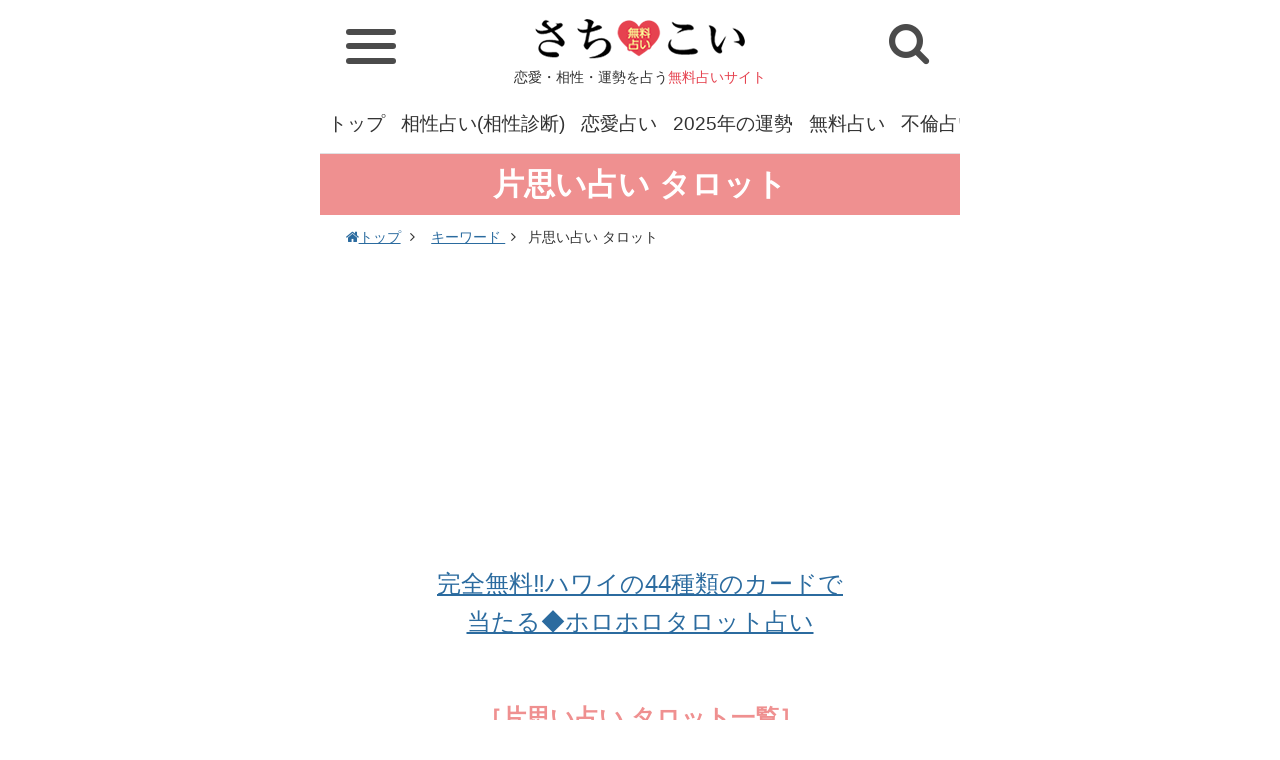

--- FILE ---
content_type: text/html; charset=UTF-8
request_url: https://www.goodfortune.jp/keyword/kataomoiuranai_tarot
body_size: 9557
content:
<!DOCTYPE html>
<html lang="ja">
<head>
<meta charset="UTF-8">
<meta http-equiv="X-UA-Compatible" content="IE=edge,chrome=1" />
<meta name="viewport" content="width=device-width" />
<link rel="shortcut icon" href="//www.goodfortune.jp/files/img/32_32.png" type="image/x-icon" />
<link rel="icon" type="image/png" href="//www.goodfortune.jp/files/img/16_16.png" sizes="16x16">
<link rel="icon" type="image/png" href="//www.goodfortune.jp/files/img/32_32.png" sizes="32x32">
<link rel="icon" type="image/png" href="//www.goodfortune.jp/files/img/64_64.png" sizes="96x96">
<link rel="stylesheet" type="text/css" href="//www.goodfortune.jp/files/css/common.css?202101191540" />
<link rel="stylesheet" type="text/css" href="//www.goodfortune.jp/files/css/style.css?202101191650" />
<link rel="stylesheet" type="text/css" href="//www.goodfortune.jp/files/css/old.css?202101191540" />
<link rel="stylesheet" type="text/css" href="//www.goodfortune.jp/files/css/font-awesome.css?ver4.5" />
<!-- canonical -->
<link rel="canonical" href="https://www.goodfortune.jp/keyword/kataomoiuranai_tarot">
<!-- robots -->
<meta name="robots" content="index,follow" />
<title>タロット×片思い占い｜進展のカギはあの人の隠された想い？｜さちこい</title>
<meta name="Description" content="タロットで占う「片思い占い」で好きな人の本音やあの人の気持ちの裏に隠された感情を無料診断。恋が進展する可能性を詳しく読み解きます。脈ナシかどうかも見極め、好きになってもらうためのヒントも。愛されたいと願うあなたの片思いを応援します。" />
<meta name="Keywords" content="片思い占い,タロット,無料,当たる" />
<!--social -->
<meta property="fb:app_id" content="165963080986864" />
<meta property="og:locale" content="ja_JP" />
<meta property="og:title" content="タロット×片思い占い｜進展のカギはあの人の隠された想い？｜さちこい" />
<meta property="og:url" content="https://www.goodfortune.jp/keyword/kataomoiuranai_tarot" />
<meta property="og:image" content="https://www.goodfortune.jp/files/img/ogp_img.png" />
<meta property="og:site_name" content="タロット×片思い占い｜進展のカギはあの人の隠された想い？｜さちこい" />
<meta property="og:type" content="article" />
<meta property="og:description" content="タロットで占う「片思い占い」で好きな人の本音やあの人の気持ちの裏に隠された感情を無料診断。恋が進展する可能性を詳しく読み解きます。脈ナシかどうかも見極め、好きになってもらうためのヒントも。愛されたいと願うあなたの片思いを応援します。" />
<meta property="article:author" content="https://www.facebook.com/profile.php?id=100026722663965" />
<meta property="article:publisher" content="https://www.facebook.com/profile.php?id=100026722663965" />
<!-- twitter:card-->
<meta name="twitter:card" content="summary_large_image" />
<meta name="twitter:site" content="@hae3ttIjO855inQ" />
<meta name="twitter:title" content="タロット×片思い占い｜進展のカギはあの人の隠された想い？｜さちこい" />
<meta name="twitter:description" content="タロットで占う「片思い占い」で好きな人の本音やあの人の気持ちの裏に隠された感情を無料診断。恋が進展する可能性を詳しく読み解きます。脈ナシかどうかも見極め、好きになってもらうためのヒントも。愛されたいと願うあなたの片思いを応援します。" />
<meta name="twitter:url" content="https://www.goodfortune.jp/keyword/kataomoiuranai_tarot" />
<!--//social-->
<script type="application/ld+json">
{
    "@context": "https://schema.org",
    "@type": "NewsArticle",
    "headline": "タロット×片思い占い｜進展のカギはあの人の隠された想い？｜さちこい",
    "mainEntityOfPage": "https://www.goodfortune.jp",
    "url": "https://www.goodfortune.jp/keyword/kataomoiuranai_tarot",
    "thumbnailUrl":"https://static-n.goodfortune.jp/files/img/logo.png",
    "image":[
        {
            "@type": "ImageObject",
            "url": "https://static-n.goodfortune.jp/files/img/logo.png"
        }
    ],
    "description":"タロットで占う「片思い占い」で好きな人の本音やあの人の気持ちの裏に隠された感情を無料診断。恋が進展する可能性を詳しく読み解きます。脈ナシかどうかも見極め、好きになってもらうためのヒントも。愛されたいと願うあなたの片思いを応援します。",
    "author": {"@type": "Organization","name": "さちこい"},
    "publisher":{
        "@type":"Organization",
        "name":"さちこい",
        "url":"https://www.goodfortune.jp",
        "logo":{
            "@type":"ImageObject",
            "url": "https://static-n.goodfortune.jp/files/img/logo.png",
            "width": 600,
            "height": 60
        }
    },
    "keywords":["片思い占い","タロット","無料","当たる"],
    "inLanguage":"ja_JP",
    "dateCreated": "2026-01-03JST03:43:4232400",
    "datePublished": "2026-01-03JST03:43:4232400",
    "dateModified": "2026-01-03JST03:43:4232400"
}
</script>
<!-- Global site tag (gtag.js) - Google Analytics -->
<script async src="https://www.googletagmanager.com/gtag/js?id=UA-79769848-5"></script>
<script>
window.dataLayer = window.dataLayer || [];
function gtag(){dataLayer.push(arguments);}
gtag('js', new Date());
gtag('config', 'UA-79769848-5');
</script>
<script type="text/javascript">var _sf_startpt=(new Date()).getTime()</script>
<link rel="preconnect dns-prefetch" href="//www.google-analytics.com">
<link rel="preconnect dns-prefetch" href="//www.google.com">
<link rel="preconnect dns-prefetch" href="//www.google.co.jp">
<link rel="preconnect dns-prefetch" href="//www.googleadservices.com">
<link rel="preconnect dns-prefetch" href="//googleads.g.doubleclick.net">
<link rel="preconnect dns-prefetch" href="//www.googletagmanager.com">
<link rel="preconnect dns-prefetch" href="//fonts.googleapis.com">
<link rel="preconnect dns-prefetch" href="//www.googletagmanager.com">
<link rel="preconnect dns-prefetch" href="//j.microad.net">
<link rel="preconnect dns-prefetch" href="//securepubads.g.doubleclick.net">
<script async src="https://pagead2.googlesyndication.com/pagead/js/adsbygoogle.js?client=ca-pub-6959762897513990"
     crossorigin="anonymous"></script>
<script type="text/javascript">
var microadCompass = microadCompass || {};
microadCompass.queue = microadCompass.queue || [];
</script>
<script type="text/javascript" charset="UTF-8" src="//j.microad.net/js/compass.js" onload="new microadCompass.AdInitializer().initialize();" async></script>
<script async="async" src="https://flux-cdn.com/client/i-mobile/sachikoi.min.js"></script>					
<script type="text/javascript">
  window.pbjs = window.pbjs || {que: []};
</script>
<script async='async' src='https://securepubads.g.doubleclick.net/tag/js/gpt.js'></script>
<script type="text/javascript">
  window.googletag = window.googletag || {cmd: []};
</script>
<script type="text/javascript">
  window.fluxtag = {
    readyBids: {
      prebid: false,
      amazon: false,
      google: false
    },
    failSafeTimeout: 3e3,
    isFn: function isFn(object) {
      var _t = 'Function';
      var toString = Object.prototype.toString;
      return toString.call(object) === '[object ' + _t + ']';
    },
    launchAdServer: function() {
      if (!fluxtag.readyBids.prebid || !fluxtag.readyBids.amazon) {
        return;
      }
      fluxtag.requestAdServer();
    },
    requestAdServer: function() {
      if (!fluxtag.readyBids.google) {
        fluxtag.readyBids.google = true;
        googletag.cmd.push(function () {
          if (!!(pbjs.setTargetingForGPTAsync) && fluxtag.isFn(pbjs.setTargetingForGPTAsync)) {
            pbjs.que.push(function () {
              pbjs.setTargetingForGPTAsync();
            });
          }
          googletag.pubads().refresh();
        });
      }
    }
  };
</script>
<script type="text/javascript">
  setTimeout(function() {
    fluxtag.requestAdServer();
  }, fluxtag.failSafeTimeout);
</script>
<script type="text/javascript">
  var imobile_aps_slots = [];
  googletag.cmd.push(function() {
    var SP_300x250 = googletag.sizeMapping()
    .addSize([770, 0], [])
    .addSize([0, 0], [300, 250])
    .build();
    var SP_320x100 = googletag.sizeMapping()
    .addSize([770, 0], [])
    .addSize([0, 0], [320, 100])
    .build();
    var SP_banner = googletag.sizeMapping()
    .addSize([770, 0], [])
    .addSize([0, 0], [[320, 100], [320, 50], [320, 70]])
    .build();
    var PC_rect = googletag.sizeMapping()
    .addSize([770, 0], [[300, 250], [336, 280]])
    .addSize([0, 0], [])
    .build();
    var SP_rect = googletag.sizeMapping()
    .addSize([770, 0], [])
    .addSize([0, 0], [[300, 250], [336, 280]])
    .build();  
    imobile_aps_slots.push(googletag.defineSlot('/9176203,21829761508/1683130', [300, 250], 'div-gpt-ad-1579056484938-0').defineSizeMapping(SP_300x250).addService(googletag.pubads()));
    imobile_aps_slots.push(googletag.defineSlot('/9176203,21829761508/1683131', [[320, 100], [320, 70], [320, 50]], 'div-gpt-ad-1579056516800-0').defineSizeMapping(SP_banner).addService(googletag.pubads()));
    imobile_aps_slots.push(googletag.defineSlot('/9176203,21829761508/1683173', [300, 250], 'div-gpt-ad-1579056676422-0').defineSizeMapping(SP_300x250).addService(googletag.pubads()));
    imobile_aps_slots.push(googletag.defineSlot('/9176203,21829761508/1683177', [[300, 250], [336, 280]], 'div-gpt-ad-1579056704578-0').defineSizeMapping(PC_rect).addService(googletag.pubads()));
    imobile_aps_slots.push(googletag.defineSlot('/9176203,21829761508/1691496', [[336, 280], [300, 250]], 'div-gpt-ad-1582868822248-0').defineSizeMapping(SP_rect).addService(googletag.pubads()));    
    imobile_aps_slots.push(googletag.defineSlot('/9176203,21829761508/1693778', [[300, 250], [336, 280]], 'div-gpt-ad-1584078298469-0').defineSizeMapping(SP_rect).addService(googletag.pubads()));
    imobile_aps_slots.push(googletag.defineSlot('/9176203,21829761508/1683128', [300, 250], 'div-gpt-ad-1579056403533-0').defineSizeMapping(SP_300x250).addService(googletag.pubads()));
    imobile_aps_slots.push(googletag.defineSlot('/9176203,21829761508/1683129', [320, 100], 'div-gpt-ad-1579056439363-0').defineSizeMapping(SP_320x100).addService(googletag.pubads()));
    imobile_aps_slots.push(googletag.defineSlot('/9176203,21829761508/1683166', [300, 250], 'div-gpt-ad-1579056552950-0').defineSizeMapping(SP_300x250).addService(googletag.pubads()));
    imobile_aps_slots.push(googletag.defineSlot('/9176203,21829761508/1683178', [[300, 250], [336, 280]], 'div-gpt-ad-1579056737859-0').defineSizeMapping(PC_rect).addService(googletag.pubads()));
    imobile_aps_slots.push(googletag.defineSlot('/9176203,21829761508/1683179', [[336, 280], [300, 250]], 'div-gpt-ad-1579056777238-0').defineSizeMapping(PC_rect).addService(googletag.pubads()));
    googletag.pubads().enableSingleRequest();
    googletag.pubads().collapseEmptyDivs();
    googletag.pubads().disableInitialLoad();
    googletag.enableServices();
    if (!!(window.pbFlux) && !!(window.pbFlux.prebidBidder) && fluxtag.isFn(window.pbFlux.prebidBidder)) {
      pbjs.que.push(function () {
        window.pbFlux.prebidBidder();
      });
    } else {
      fluxtag.readyBids.prebid = true;
      fluxtag.launchAdServer();
    }
  });
</script>
<script type='text/javascript'>
  ! function (a9, a, p, s, t, A, g) {
    if (a[a9]) return;
    function q(c, r) {
      a[a9]._Q.push([c, r])
    }
    a[a9] = {
      init: function () {
        q("i", arguments)
      },
      fetchBids: function () {
        q("f", arguments)
      },
      setDisplayBids: function () {},
      targetingKeys: function () {
        return []
      },
      _Q: []
    };
    A = p.createElement(s);
    A.async = !0;
    A.src = t;
    g = p.getElementsByTagName(s)[0];
    g.parentNode.insertBefore(A, g)
  }("apstag", window, document, "script", "//c.amazon-adsystem.com/aax2/apstag.js");
  apstag.init({
    pubID: 'c06cc614-f284-4373-8e7b-e334e4dcb9d3',
    adServer: 'googletag',
    bidTimeout: 1e3,
    schain: {
      complete: 1,
      ver: '1.0',
      nodes: [{
        asi: 'i-mobile.co.jp',
        sid: '71612',
        hp: 1,
      }]
    }
  });
  googletag.cmd.push(function () {
    apstag.fetchBids({
      slots:  [{
        slotID: "div-gpt-ad-1579056484938-0",
        slotName: "/9176203/1683130",
        sizes: [[300, 250]]
      }, {
        slotID: "div-gpt-ad-1579056516800-0",
        slotName: "/9176203/1683131",
        sizes: [[320, 100], [320, 70], [320, 50]]
      }, {
        slotID: "div-gpt-ad-1579056676422-0",
        slotName: "/9176203/1683173",
        sizes: [[300, 250]]
      }, {
        slotID: "div-gpt-ad-1579056704578-0",
        slotName: "/9176203/1683177",
        sizes: [[300, 250], [336, 280]]
      }, {
        slotID: "div-gpt-ad-1582868822248-0",
        slotName: "/9176203/1691496",
        sizes: [[300, 250], [336, 280]]
      }, {
        slotID: "div-gpt-ad-1584078298469-0",
        slotName: "/9176203/1693778",
        sizes: [[300, 250], [336, 280]]
      } ,{
        slotID: "div-gpt-ad-1579056439363-0",
        slotName: "/9176203/1683129",
        sizes: [[320, 100]]
      }, {
        slotID: "div-gpt-ad-1579056552950-0",
        slotName: "/9176203/1683166",
        sizes: [[300, 250]]
      }, {
        slotID: "div-gpt-ad-1579056403533-0",
        slotName: "/9176203/1683128",
        sizes: [[300, 250]]
      }, {
        slotID: "div-gpt-ad-1579056737859-0",
        slotName: "/9176203/1683178",
        sizes: [[300, 250], [336, 280]]
      }, {
        slotID: "div-gpt-ad-1579056777238-0",
        slotName: "/9176203/1683179",
        sizes: [[300, 250], [336, 280]]
      }]
    }, function (bids) {
      googletag.cmd.push(function () {
        apstag.setDisplayBids();
        fluxtag.readyBids.amazon = true;
        fluxtag.launchAdServer();
      });
    });
  });
</script>
<PageMap>
	<DataObject type="thumbnail">
		<Attribute name="src" value="//static-n.goodfortune.jp/files/img/category/icon/yume_uranai.jpg"/>
		<Attribute name="width" value="160"/>
		<Attribute name="height" value="160"/>
	</DataObject>
</PageMap>
<meta name="thumbnail" content="//static-n.goodfortune.jp/files/img/category/icon/yume_uranai.jpg" />
</head>
<body>
  <div class="container">
  <!-- HEADER -->
  <header>
    <div class="header_logo">
      <a href="/"><img src="//www.goodfortune.jp/files/img/logo.png" alt="さちこい 無料占い" width="210" height="40"></a>
			      <div class="header_title">恋愛・相性・運勢を占う<span class="f_color_pink">無料占いサイト</span></div>
			    </div>
    <div class="header_left">
			<div class="hamburger" id="js_nav_icon">
				<span></span>
				<span></span>
				<span></span>
			</div>
    </div>
    <div class="header_right">
      <div class="header_btn_sp header_btn_sp_search" id="js-search_open"><i class="fa fa-search" aria-hidden="true"></i></div>
    </div>
  </header>
  <!-- //HEADER -->
  <!-- 検索 -->
  <div class="header_search" id="js-search_panel">
    <div class="search_genre_box">
      <div class="genre_search">
        <a href="/search_genre">
          ジャンル<br>から探す
        </a>
      </div>
      <form method="GET" action="/search/" id="search" name="search">
        <dl class="search_item">
          <dt>
            <input type="text" name="kw" value="" class="search_text" placeholder="キーワードを検索"/>
          </dt>
          <dd>
            <input type="submit" id="searchsubmit" value="検索" class="search_button">
          </dd>
        </dl>
      </form>
    </div>
  </div>
  <!-- //検索 -->
  <!-- SP_NAV -->
  <div class="sp_nav_wrap">
  	<div class="sp_nav">
  		<ul class="sp_nav_list sp_nav_list_1">
        <li class="sp_nav_item sp_nav_item_head bg_pink">無料で占う</li>
        <li class="sp_nav_item sp_nav_item_sub">
          <a href="/fortune/today">今日の運勢</a>
        </li>
        <li class="sp_nav_item sp_nav_item_sub">
          <a href="/fortune/tomorrow">明日の運勢</a>
        </li>
        <li class="sp_nav_item sp_nav_item_sub">
          <a href="/fortune/today/tarot">今日の運勢<span class="f20">～タロット占い～</span></a>
        </li>
        <li class="sp_nav_item sp_nav_item_sub">
          <a href="/fortune/tomorrow/tarot">明日の運勢<span class="f20">～タロット占い～</span></a>
        </li>
        <li class="sp_nav_item sp_nav_item_sub">
          <a href="/fortune/today/omikuji">今日の運勢<span class="f20">～おみくじ占い～</span></a>
        </li>
        <li class="sp_nav_item sp_nav_item_sub">
          <a href="/fortune/tomorrow/omikuji">明日の運勢<span class="f20">～おみくじ占い～</span></a>
        </li>
        <li class="sp_nav_item sp_nav_item_sub">
          <a href="/fortune/birthday_cat">今日の運勢<span class="f20">～ねこ占い～</span></a>
        </li>
        <li class="sp_nav_item sp_nav_item_sub">
          <a href="/fortune/birthday_cat/tomorrow">明日の運勢<span class="f20">～ねこ占い～</span></a>
        </li>
        <li class="sp_nav_item sp_nav_item_sub">
          <a href="/fortune/today/shichusuimei">今日の運勢<span class="f20">～四柱推命～</span></a>
        </li>
        <li class="sp_nav_item sp_nav_item_sub">
          <a href="/fortune/tomorrow/shichusuimei">明日の運勢<span class="f20">～四柱推命～</span></a>
        </li>
        <li class="sp_nav_item sp_nav_item_sub">
          <a href="/fortune/today/blood">今日の運勢<span class="f20">～星座×血液型～</span></a>
        </li>
        <li class="sp_nav_item sp_nav_item_sub">
          <a href="/fortune/tomorrow/blood">明日の運勢<span class="f20">～星座×血液型～</span></a>
        </li>
        <li class="sp_nav_item sp_nav_item_sub">
          <a href="/fortune/week">今週の運勢</a>
        </li>
				<li class="sp_nav_item sp_nav_item_sub">
					<a href="/2025year">2025年の運勢</a>
				</li>
				<li class="sp_nav_item sp_nav_item_sub">
					<a href="/2025year_omikuji">さちこいみくじ2025</a>
				</li>
        <li class="sp_nav_item sp_nav_item_sub">
          <a href="/uranai/psychology">心理テスト</a>
        </li>
        <li class="sp_nav_item sp_nav_item_sub">
          <a href="/uranai">無料占い</a>
        </li>
        <li class="sp_nav_item sp_nav_item_sub">
          <a href="/uranai/uranai_renai">恋愛占い</a>
        </li>
        <li class="sp_nav_item sp_nav_item_sub">
          <a href="/uranai/uranai_aishou">相性占い(相性診断)</a>
        </li>
        <li class="sp_nav_item sp_nav_item_sub">
          <a href="/uranai/uranai_kataomoi">片思い占い</a>
        </li>
        <li class="sp_nav_item sp_nav_item_sub">
          <a href="/uranai/uranai_deai">出会い占い</a>
        </li>
        <li class="sp_nav_item sp_nav_item_sub">
          <a href="/uranai/uranai_kekkon">結婚占い(婚活占い)</a>
        </li>
        <li class="sp_nav_item sp_nav_item_sub">
          <a href="/uranai/uranai_jinsei">人生占い</a>
        </li>
        <li class="sp_nav_item sp_nav_item_sub">
          <a href="/uranai/uranai_nenun">今年の運勢</a>
        </li>
        <li class="sp_nav_item sp_nav_item_sub">
          <a href="/uranai/uranai_furin">不倫占い</a>
        </li>
        <li class="sp_nav_item sp_nav_item_sub">
          <a href="/uranai/uranai_fukuen">復縁占い</a>
        </li>
        <li class="sp_nav_item sp_nav_item_sub">
          <a href="/uranai/uranai_otona">大人の占い</a>
        </li>
        <li class="sp_nav_item sp_nav_item_sub">
          <a href="/uranai/uranai_tarot">タロット占い</a>
        </li>
				<li class="sp_nav_item sp_nav_item_sub">
					<a href="/tarot">ホロホロタロット</a>
				</li>
        <li class="sp_nav_item sp_nav_item_sub">
          <a href="/uranai/uranai_seimei">姓名判断</a>
        </li>
        <li class="sp_nav_item sp_nav_item_sub">
          <a href="/uranai_dream">夢占い・夢診断</a>
        </li>
				<li class="sp_nav_item sp_nav_item_sub">
          <a href="/uranai/uranai_birthday">誕生日占い</a>
        </li>
        <li class="sp_nav_item sp_nav_item_sub">
          <a href="/uranai/uranai_name">名前占い</a>
        </li>
        <li class="sp_nav_item sp_nav_item_sub">
          <a href="/uranai/uranai_work">仕事占い</a>
        </li>
        <li class="sp_nav_item sp_nav_item_sub">
          <a href="/uranai/uranai_shigotoun">仕事運</a>
        </li>
        <li class="sp_nav_item sp_nav_item_sub">
          <a href="/uranai/hoshiuranai">星占い</a>
        </li>
        <li class="sp_nav_item sp_nav_item_sub">
          <a href="/uranai/seizauranai">星座占い</a>
        </li>
        <li class="sp_nav_item sp_nav_item_sub">
          <a href="/uranai/staff_recommend">さちこい無料ピックアップ</a>
        </li>
			</ul>
      <!-- /.sp_nav_list -->
  		<ul class="sp_nav_list sp_nav_list_1">
        <li class="sp_nav_item sp_nav_item_head bg_pink">コラム・特集</li>
        <li class="sp_nav_item sp_nav_item_sub">
          <a href="/column">さちこいコラム</a>
        </li>
        <li class="sp_nav_item sp_nav_item_sub">
          <a href="/column/column_deai">出会い</a>
        </li>
        <li class="sp_nav_item sp_nav_item_sub">
          <a href="/column/column_renai">恋愛</a>
        </li>
        <li class="sp_nav_item sp_nav_item_sub">
          <a href="/column/column_date">デート</a>
        </li>
        <li class="sp_nav_item sp_nav_item_sub">
          <a href="/column/column_renai_technique">恋愛テク</a>
        </li>
        <li class="sp_nav_item sp_nav_item_sub">
          <a href="/column/column_shitsuren">失恋</a>
        </li>
        <li class="sp_nav_item sp_nav_item_sub">
          <a href="/column/column_furin">不倫</a>
        </li>
        <li class="sp_nav_item sp_nav_item_sub">
          <a href="/column/column_uranai">占いコラム</a>
        </li>
        <li class="sp_nav_item sp_nav_item_sub">
          <a href="/column/column_geinou">芸能</a>
        </li>
        <li class="sp_nav_item sp_nav_item_sub">
          <a href="/column/column_beauty">美容運／ダイエット運</a>
        </li>
			</ul>
      <!-- /.sp_nav_list -->
      <ul class="sp_nav_list sp_nav_list_2">
        <li class="sp_nav_item sp_nav_item_head bg_pink">公式アカウントをフォロー</li>
				<ul class="share_icon">
					<li class="share_icon_item"><a href="https://www.facebook.com/SachikoiGoodfortune" target="_blank" class="share_icon_link share_icon_link_fb"><i class="fa fa-facebook"></i></a></li>
					<li class="share_icon_item"><a href="https://twitter.com/sachikoi_uranai" target="_blank" class="share_icon_link share_icon_link_tw"><i class="fa fa-twitter"></i></a></li>
					<li class="share_icon_item"><a href="https://www.instagram.com/sachikoi_uranai/" target="_blank" class="share_icon_link share_icon_link_in"><i class="fa fa-instagram"></i></a></li>
				</ul>
      </ul>
      <!-- /.sp_nav_list -->
      <ul class="sp_nav_list sp_nav_list_2">
        <li class="sp_nav_item sp_nav_item_head bg_pink">人気のキーワード</li>
        <ul class="keyword_list">
					<li class="keyword"><a href="/uranai/uranai_aishou_kanari_saikyou">かなり 当たる 最強 相性占い</a></li>
					<li class="keyword"><a href="/uranai/uranai_aishou_namae_seinengappi">名前 生年月日 相性占い</a></li>
          <li class="keyword"><a href="/uranai/uranai_aishou">相性占い(相性診断)</a></li>
          <li class="keyword"><a href="/keyword/ryouomoi">両思い</a></li>
					<li class="keyword"><a href="/tarot">ホロホロタロット</a></li>
          <li class="keyword"><a href="/uranai/uranai_tarot">タロット占い</a></li>
          <li class="keyword"><a href="/uranai/psychology">心理テスト</a></li>
          <li class="keyword"><a href="/keyword/kokuhaku">告白</a></li>
          <li class="keyword"><a href="/uranai/uranai_kataomoi">片思い占い</a></li>
          <li class="keyword"><a href="/keyword/renraku">連絡</a></li>
          <li class="keyword"><a href="/keyword/sukinahito">好きな人</a></li>
          <li class="keyword"><a href="/uranai/uranai_seimei">姓名判断</a></li>
          <li class="keyword"><a href="/keyword/koibito">恋人</a></li>
          <li class="keyword"><a href="/uranai/uranai_work">仕事占い</a></li>
          <li class="keyword"><a href="/keyword/tensyoku">転職</a></li>
          <li class="keyword"><a href="/uranai/uranai_jinsei">人生占い</a></li>
          <li class="keyword"><a href="/keyword/kazoku">家族</a></li>
          <li class="keyword"><a href="/uranai/uranai_kekkon">結婚占い(婚活占い)</a></li>
          <li class="keyword"><a href="/keyword/konki">婚期</a></li>
          <li class="keyword"><a href="/uranai/uranai_deai">出会い占い</a></li>
          <li class="keyword"><a href="/keyword/type">タイプ</a></li>
          <li class="keyword"><a href="/uranai/uranai_furin">不倫占い</a></li>
          <li class="keyword"><a href="/keyword/next_love">次の恋</a></li>
          <li class="keyword"><a href="/uranai/uranai_fukuen">復縁占い</a></li>
          <li class="keyword"><a href="/uranai_dream">夢占い・夢診断</a></li>
        </ul>
        <!-- /.menu_list -->
      </ul>
      <!-- /.sp_nav_list -->
  	</div>
  </div>
  <!-- //SP_NAV -->
  <!-- GNAV -->
  <nav class="gnav">
    <ul class="gnav_list">
      <li class="gnav_item"><a href="/">トップ</a></li>
      <li class="gnav_item"><a href="/uranai/uranai_aishou">相性占い(相性診断)</a></li>
      <li class="gnav_item"><a href="/uranai/uranai_renai">恋愛占い</a></li>
      <li class="gnav_item"><a href="/2025year">2025年の運勢</a></li>
      <li class="gnav_item"><a href="/uranai">無料占い</a></li>
      <li class="gnav_item"><a href="/uranai/uranai_furin">不倫占い</a></li>
      <li class="gnav_item"><a href="/uranai/uranai_kekkon">結婚占い(婚活占い)</a></li>
      <li class="gnav_item"><a href="/uranai/uranai_fukuen">復縁占い</a></li>
      <li class="gnav_item"><a href="/uranai/uranai_seimei">姓名判断</a></li>
      <li class="gnav_item"><a href="/uranai/uranai_tarot">タロット占い</a></li>
      <li class="gnav_item"><a href="/uranai_dream">夢占い・夢診断</a></li>
      <li class="gnav_item"><a href="/uranai/psychology">心理テスト</a></li>
      <li class="gnav_item"><a href="/fortune/today">今日の運勢</a></li>
      <li class="gnav_item"><a href="/fortune/tomorrow">明日の運勢</a></li>
      <li class="gnav_item"><a href="/uranai/uranai_nenun">今年の運勢</a></li>
      <li class="gnav_item"><a href="/column">さちこいコラム</a></li>
      <li class="gnav_item"><a href="/2025year_omikuji">さちこいみくじ2025</a></li>
    </ul>
  </nav>
  <!-- //GNAV -->
    <!-- MAIN -->
  <div class="main">
  <div class="page_title">
      <h1>片思い占い タロット</h1>
  </div>
<!-- category_カテゴリ毎記事一覧用パンくず -->
<div class="pankuzu">
    <ul>
        <li>
            <a href="/"><i class="fa fa-home" aria-hidden="true"></i>トップ</a>
        </li>
        <li>
						<a href="/keyword">
				キーワード
			</a>
			        </li>
		<li>片思い占い タロット</li>
	</ul>
</div>
<div class="AD_BLOCK">
    <script async src="https://pagead2.googlesyndication.com/pagead/js/adsbygoogle.js?client=ca-pub-6959762897513990"
     crossorigin="anonymous"></script>
<!-- renew_list01　一覧01 -->
<ins class="adsbygoogle"
     style="display:block"
     data-ad-client="ca-pub-6959762897513990"
     data-ad-slot="3649072605"
     data-ad-format="auto"
     data-full-width-responsive="true"></ins>
<script>
     (adsbygoogle = window.adsbygoogle || []).push({});
</script>
</div>
	<div class="wrapper mb_4 align_center">
<a href="/tarot">完全無料‼ハワイの44種類のカードで<br>当たる◆ホロホロタロット占い</a>
	</div>
<div class="block">
<div class="category_name">［片思い占い タロット一覧］</div>
    <div class="tab_menu js-tab">
        <div class="wrapper tab_panel_wrap">
            <div class="tab_panel tab_panel_show">
                <ul class="menu_list">
<li class="menu_item">
      <div class="menu_thm">
      <a href="/article/15089">
                <p class="thm_cat thm_cat_uranai_tarot">タロット占い</p>
                <div class="thm_img">
                    <img src="//www.goodfortune.jp/image/article/middle/d/e/a/7/dea7921cd92ea3da805c877b8db145ce_1.jpg" alt="タロット占い│片思いのあの人…隣を歩けるようになるのはいつ？">
                  </div>
      </a>
    </div>
    <div class="menu_contents">
          <p class="menu_date">
                  <time datetime="2023-05-28T06:30:00+09:00">
            2023年5月28日
          </time>
              </p>
          <p class="menu_title">
        <a href="/article/15089">
          タロット占い│片思いのあの人…隣を歩けるようになるのはいつ？
        </a>
      </p>
      <p class="menu_cat">
              <a href="/uranai/uranai_tarot">タロット占い</a>,&nbsp;              <a href="/keyword/kataomoi">片思い</a>,&nbsp;              <a href="/keyword/kataomoiuranai_tarot">片思い占い タロット</a>,&nbsp;              <a href="/keyword/kikkake2">きっかけ</a>,&nbsp;              <a href="/keyword/umakuiku">うまくいく</a>,&nbsp;              <a href="/writer/nagisa">マジョノカ渚</a>      
      </p>
    </div>
  </li>
<li class="menu_item">
      <div class="menu_thm">
      <a href="/article/31695">
                <p class="thm_cat thm_cat_uranai_tarot">タロット占い</p>
                <div class="thm_img">
                    <img src="//www.goodfortune.jp/image/article/middle/6/e/a/f/6eaff16101cc2e9801ad4f6c6af1e6c0_1.jpg" alt="タロット占い│マッチングアプリに疲れ気味？素敵な恋愛・結婚を引き寄せる～タロット占い">
                  </div>
      </a>
    </div>
    <div class="menu_contents">
          <p class="menu_date">
                  <time datetime="2023-05-11T06:30:00+09:00">
            2023年5月11日
          </time>
              </p>
          <p class="menu_title">
        <a href="/article/31695">
          タロット占い│マッチングアプリに疲れ気味？素敵な恋愛・結婚を引き寄せる～タロット占い
        </a>
      </p>
      <p class="menu_cat">
              <a href="/uranai/uranai_tarot">タロット占い</a>,&nbsp;              <a href="/keyword/aisareru">愛される</a>,&nbsp;              <a href="/keyword/anohitonokimochi">あの人の気持ち</a>,&nbsp;              <a href="/keyword/chance">チャンス</a>,&nbsp;              <a href="/keyword/kataomoiuranai_tarot">片思い占い タロット</a>,&nbsp;              <a href="/keyword/renai">恋愛</a>,&nbsp;              <a href="/keyword/sukininaru">好きになる</a>,&nbsp;              <a href="/keyword/sukininattemorau">好きになってもらう</a>,&nbsp;              <a href="/writer/kamiwasaka">神和坂優理愛</a>      
      </p>
    </div>
  </li>
<li class="menu_item">
      <div class="menu_thm">
      <a href="/article/14611">
                <p class="thm_cat thm_cat_uranai_tarot">タロット占い</p>
                <div class="thm_img">
                    <img src="//www.goodfortune.jp/image/article/middle/2/f/0/0/2f00c074371b984ec00770b08c80f1e0_1.jpg" alt="タロット占い│いつか愛されたい！振り向かせたい！そんな思いに答える◆片思い専用タロット占い">
                  </div>
      </a>
    </div>
    <div class="menu_contents">
          <p class="menu_date">
                  <time datetime="2023-05-07T06:30:00+09:00">
            2023年5月7日
          </time>
              </p>
          <p class="menu_title">
        <a href="/article/14611">
          タロット占い│いつか愛されたい！振り向かせたい！そんな思いに答える◆片思い専用タロット占い
        </a>
      </p>
      <p class="menu_cat">
              <a href="/uranai/uranai_tarot">タロット占い</a>,&nbsp;              <a href="/keyword/aisareru">愛される</a>,&nbsp;              <a href="/keyword/kataomoi">片思い</a>,&nbsp;              <a href="/keyword/kataomoiuranai_tarot">片思い占い タロット</a>,&nbsp;              <a href="/keyword/sukininattemorau">好きになってもらう</a>,&nbsp;              <a href="/writer/nagisa">マジョノカ渚</a>      
      </p>
    </div>
  </li>
<li class="menu_item">
      <div class="menu_thm">
      <a href="/article/12013">
                <p class="thm_cat thm_cat_uranai_tarot">タロット占い</p>
                <div class="thm_img">
                    <img src="//www.goodfortune.jp/image/article/middle/0/a/6/3/0a636e57bdb7c40084ed55fd5284dbc0_1.jpg" alt="タロット占い│ズバリ！好きな人の好きな人【最強的中率!!片思い用タロット】">
                  </div>
      </a>
    </div>
    <div class="menu_contents">
          <p class="menu_date">
                  <time datetime="2022-11-13T06:30:00+09:00">
            2022年11月13日
          </time>
              </p>
          <p class="menu_title">
        <a href="/article/12013">
          タロット占い│ズバリ！好きな人の好きな人【最強的中率!!片思い用タロット】
        </a>
      </p>
      <p class="menu_cat">
              <a href="/uranai/uranai_tarot">タロット占い</a>,&nbsp;              <a href="/keyword/kataomoi">片思い</a>,&nbsp;              <a href="/keyword/kataomoiuranai_tarot">片思い占い タロット</a>,&nbsp;              <a href="/keyword/rival">ライバル</a>,&nbsp;              <a href="/keyword/sukinahitonokimochi">好きな人の気持ち</a>,&nbsp;              <a href="/keyword/taroturanai_aitenokimochi">タロット占い 相手の気持ち</a>,&nbsp;              <a href="/writer/nagisa">マジョノカ渚</a>      
      </p>
    </div>
  </li>
<li class="menu_item">
      <div class="menu_thm">
      <a href="/article/10806">
                <p class="thm_cat thm_cat_uranai_tarot">タロット占い</p>
                <div class="thm_img">
                    <img src="//www.goodfortune.jp/image/article/middle/c/0/9/9/c0993dd6fed35f22ba1291564212b6d1_1.jpg" alt="タロット占い│【１weekタロット】今日から１週間の恋を占う～片思いの行方～">
                  </div>
      </a>
    </div>
    <div class="menu_contents">
          <p class="menu_date">
                  <time datetime="2022-10-02T06:30:00+09:00">
            2022年10月2日
          </time>
              </p>
          <p class="menu_title">
        <a href="/article/10806">
          タロット占い│【１weekタロット】今日から１週間の恋を占う～片思いの行方～
        </a>
      </p>
      <p class="menu_cat">
              <a href="/uranai/uranai_tarot">タロット占い</a>,&nbsp;              <a href="/keyword/kataomoi">片思い</a>,&nbsp;              <a href="/keyword/kataomoiuranai_tarot">片思い占い タロット</a>,&nbsp;              <a href="/keyword/shinten">進展</a>,&nbsp;              <a href="/keyword/taroturanai_ataru">タロット占い 当たる</a>,&nbsp;              <a href="/keyword/umakuiku">うまくいく</a>,&nbsp;              <a href="/writer/nagisa">マジョノカ渚</a>      
      </p>
    </div>
  </li>
<!-- renew_list_infeed05 -->
<li class="menu_item"><div class="AD_INFEED">
<script async src="https://pagead2.googlesyndication.com/pagead/js/adsbygoogle.js?client=ca-pub-6959762897513990"
     crossorigin="anonymous"></script>
<ins class="adsbygoogle"
     style="display:block"
     data-ad-format="fluid"
     data-ad-layout-key="-fp+4n+r-bh+j8"
     data-ad-client="ca-pub-6959762897513990"
     data-ad-slot="7508426567"></ins>
<script>
     (adsbygoogle = window.adsbygoogle || []).push({});
</script>
</div></li>
<li class="menu_item">
      <div class="menu_thm">
      <a href="/article/8332">
                <p class="thm_cat thm_cat_uranai_tarot">タロット占い</p>
                <div class="thm_img">
                    <img src="//www.goodfortune.jp/image/article/middle/a/1/6/6/a166fbebb12d795441c010d71d786c3b_1.jpg" alt="タロット占い│迷える片思い占い≫友達の恋人を好きになってしまったあなたへ…">
                  </div>
      </a>
    </div>
    <div class="menu_contents">
          <p class="menu_date">
                  <time datetime="2022-07-23T06:30:00+09:00">
            2022年7月23日
          </time>
              </p>
          <p class="menu_title">
        <a href="/article/8332">
          タロット占い│迷える片思い占い≫友達の恋人を好きになってしまったあなたへ…
        </a>
      </p>
      <p class="menu_cat">
              <a href="/uranai/uranai_tarot">タロット占い</a>,&nbsp;              <a href="/keyword/ikenaikoi">いけない恋</a>,&nbsp;              <a href="/keyword/kataomoi">片思い</a>,&nbsp;              <a href="/keyword/kataomoiuranai_tarot">片思い占い タロット</a>,&nbsp;              <a href="/keyword/ryakudatsu">略奪</a>,&nbsp;              <a href="/writer/nagisa">マジョノカ渚</a>      
      </p>
    </div>
  </li>
<li class="menu_item">
      <div class="menu_thm">
      <a href="/article/8062">
                <p class="thm_cat thm_cat_uranai_tarot">タロット占い</p>
                <div class="thm_img">
                    <img src="//www.goodfortune.jp/image/article/middle/3/f/3/5/3f35dc41b229c0103656c18ef279d9de_1.jpg" alt="タロット占い│切ない片思い…脈アリ？脈ナシ？この１週間で奇跡は起きる？">
                  </div>
      </a>
    </div>
    <div class="menu_contents">
          <p class="menu_date">
                  <time datetime="2022-07-13T06:30:00+09:00">
            2022年7月13日
          </time>
              </p>
          <p class="menu_title">
        <a href="/article/8062">
          タロット占い│切ない片思い…脈アリ？脈ナシ？この１週間で奇跡は起きる？
        </a>
      </p>
      <p class="menu_cat">
              <a href="/uranai/uranai_tarot">タロット占い</a>,&nbsp;              <a href="/keyword/kataomoi">片思い</a>,&nbsp;              <a href="/keyword/kataomoiuranai_tarot">片思い占い タロット</a>,&nbsp;              <a href="/keyword/kousai">交際</a>,&nbsp;              <a href="/keyword/shinten">進展</a>,&nbsp;              <a href="/writer/nagisa">マジョノカ渚</a>      
      </p>
    </div>
  </li>
<li class="menu_item">
      <div class="menu_thm">
      <a href="/article/6762">
                <p class="thm_cat thm_cat_uranai_tarot">タロット占い</p>
                <div class="thm_img">
                    <img src="//www.goodfortune.jp/image/article/middle/9/f/e/a/9fea53e8b97a5c3f89104a53dc379fb6_1.jpg" alt="タロット占い│片思い診断≫気になるあの人の恋愛事情…本音直撃！今、あの人に好きな人はいる？">
                  </div>
      </a>
    </div>
    <div class="menu_contents">
          <p class="menu_date">
                  <time datetime="2022-05-05T06:30:00+09:00">
            2022年5月5日
          </time>
              </p>
          <p class="menu_title">
        <a href="/article/6762">
          タロット占い│片思い診断≫気になるあの人の恋愛事情…本音直撃！今、あの人に好きな人はいる？
        </a>
      </p>
      <p class="menu_cat">
              <a href="/uranai/uranai_tarot">タロット占い</a>,&nbsp;              <a href="/keyword/anohitonokimochi">あの人の気持ち</a>,&nbsp;              <a href="/keyword/honne">本音</a>,&nbsp;              <a href="/keyword/kataomoi_uranai_muryou_aitenokimochi">片思い 占い 無料 相手の気持ち</a>,&nbsp;              <a href="/keyword/kataomoiuranai_tarot">片思い占い タロット</a>,&nbsp;              <a href="/keyword/sukinahito">好きな人</a>,&nbsp;              <a href="/keyword/taroturanai_aitenokimochi">タロット占い 相手の気持ち</a>,&nbsp;              <a href="/writer/nagisa">マジョノカ渚</a>      
      </p>
    </div>
  </li>
                </ul>
                <!-- /.menu_list -->
            </div>
            <div class="tab_panel tab_panel">
            </div>
        <!-- /.tab_panel -->
				</div>
				<!-- /.wrapper -->
		</div>
		<!-- /.tab_menu -->
</div>
<div class="AD_BLOCK">
<script async src="https://pagead2.googlesyndication.com/pagead/js/adsbygoogle.js?client=ca-pub-6959762897513990"
     crossorigin="anonymous"></script>
<!-- renew_list02　一覧02 -->
<ins class="adsbygoogle"
     style="display:block"
     data-ad-client="ca-pub-6959762897513990"
     data-ad-slot="1665072946"
     data-ad-format="auto"
     data-full-width-responsive="true"></ins>
<script>
     (adsbygoogle = window.adsbygoogle || []).push({});
</script>
</div>
			<div class="block bg_gray">
		<div class="wrapper">
			<div class="page_caption">
				タロットで簡単に占えるイチオシの片思い占い。タロットが気になる彼の本音を教えてくれるかも!?アドバイスに従えば、ライバルにもきっと差をつけられるはず。
<div><a href="/uranai/uranai_kataomoi">≫ 片思い占い一覧を見る</a></div>
			</div>
		</div>
		<!-- /.wrapper -->
	</div>
<div class="AD_BLOCK">
<script async src="https://pagead2.googlesyndication.com/pagead/js/adsbygoogle.js?client=ca-pub-6959762897513990"
     crossorigin="anonymous"></script>
<!-- renew_list03　一覧03 -->
<ins class="adsbygoogle"
     style="display:block"
     data-ad-client="ca-pub-6959762897513990"
     data-ad-slot="2523499676"
     data-ad-format="auto"
     data-full-width-responsive="true"></ins>
<script>
     (adsbygoogle = window.adsbygoogle || []).push({});
</script>
</div>
  </div>
  <!-- //main -->
    <div class="block">
			<div class="block_title block_title_01">
        <h2>目的から占いを探す</h2>
      </div>
  		<div class="wrapper">
				<ul class="purpose_button_wrap">
					<li class="purpose_button"><a href="/fortune/today">今日の運勢</a></li>
					<li class="purpose_button"><a href="/fortune/tomorrow">明日の運勢</a></li>
					<li class="purpose_button"><a href="/fortune/week">今週の運勢</a></li>
				</ul>
				<div class="purpose_list">
					<div class="purpose_item">
						<div class="purpose_head js_ac_trigger">
							<span class="purpose_icon"><img src="//www.goodfortune.jp/files/img/purpose_icon_01.png" alt="占術や種類から選ぶ" width="50" height="50"></span>
							<h4 class="purpose_title">占術や種類から選ぶ</h4>
						</div>
						<div class="purpose_panel">
							<ul class="purpose_link clearfix">
								<li><a href="/uranai">無料占い</a></li>
								<li><a href="/uranai/uranai_aishou">相性占い(相性診断)</a></li>
								<li><a href="/uranai/uranai_renai">恋愛占い</a></li>
								<li><a href="/uranai/uranai_kataomoi">片思い占い</a></li>
								<li><a href="/uranai/uranai_deai">出会い占い</a></li>
								<li><a href="/uranai/uranai_kekkon">結婚占い(婚活占い)</a></li>
								<li><a href="/uranai/uranai_jinsei">人生占い</a></li>
								<li><a href="/uranai/uranai_nenun">今年の運勢</a></li>
								<li><a href="/2025year">2025年の運勢</a></li>
								<li><a href="/uranai/uranai_furin">不倫占い</a></li>
								<li><a href="/uranai/uranai_fukuen">復縁占い</a></li>
								<li><a href="/uranai/uranai_otona">大人の占い</a></li>
								<li><a href="/uranai/uranai_tarot">タロット占い</a></li>
								<li><a href="/tarot">ホロホロタロット占い</a></li>
								<li><a href="/uranai/uranai_seimei">姓名判断</a></li>
								<li><a href="/uranai_dream">夢占い・夢診断</a></li>
								<li><a href="/fortune/today/omikuji">おみくじ占い</a></li>
								<li><a href="/2025year_omikuji">さちこいみくじ2025</a></li>
								<li><a href="/uranai/uranai_birthday">誕生日占い</a></li>
								<li><a href="/uranai/uranai_name">名前占い</a></li>
								<li><a href="/uranai/uranai_work">仕事占い</a></li>
								<li><a href="/uranai/uranai_shigotoun">仕事運</a></li>
								<li><a href="/uranai/hoshiuranai">星占い</a></li>
								<li><a href="/uranai/seizauranai">星座占い</a></li>
								<li><a href="/uranai/psychology">心理テスト</a></li>
								<li><a href="/uranai/staff_recommend"><span>さちこい無料ピックアップ</span></a></li>
								<li><a href="/fortune/today/tarot"><span>今日の運勢～タロット占い～</span></a></li>
								<li><a href="/fortune/birthday_cat"><span>今日の運勢～ねこ占い～</span></a></li>
								<li><a href="/fortune/today/shichusuimei"><span>今日の運勢～四柱推命～</span></a></li>
								<li><a href="/fortune/today/blood"><span>今日の運勢～星座×血液型～</span></a></li>
							</ul>
						</div>
					</div>
					<div class="purpose_item">
						<div class="purpose_head js_ac_trigger">
							<span class="purpose_icon"><img src="//www.goodfortune.jp/files/img/purpose_icon_04.png" alt="コラムから選ぶ" width="50" height="50"></span>
							<h4 class="purpose_title">コラムから選ぶ</h4>
						</div>
						<div class="purpose_panel">
							<ul class="purpose_link cf">
								<li><a href="/column">さちこいコラム</a></li>
								<li><a href="/column/column_deai">出会い</a></li>
								<li><a href="/column/column_renai">恋愛</a></li>
								<li><a href="/column/column_date">デート</a></li>
								<li><a href="/column/column_renai_technique">恋愛テク</a></li>
								<li><a href="/column/column_shitsuren">失恋</a></li>
								<li><a href="/column/column_furin">不倫</a></li>
								<li><a href="/column/column_uranai">占いコラム</a></li>
								<li><a href="/column/column_geinou">芸能</a></li>
								<li><a href="/column/column_beauty">美容運／ダイエット運</a></li>
							</ul>
						</div>
					</div>
					<div class="purpose_item">
						<div class="purpose_head js_ac_trigger">
							<span class="purpose_icon"><img src="//www.goodfortune.jp/files/img/purpose_icon_02.png" alt="占い師から選ぶ" width="50" height="50"></span>
							<h4 class="purpose_title">占い師から選ぶ</h4>
						</div>
						<div class="purpose_panel">
							<ul class="purpose_link clearfix">
								<li><a href="/writer/kamiwasaka">神和坂優理愛</a></li>
								<li><a href="/writer/souju">颯樹</a></li>
								<li><a href="/writer/mokuren">目連</a></li>
								<li><a href="/writer/izumi">いずみ玉樹</a></li>
								<li><a href="/writer/ourin">黄鈴</a></li>
								<li><a href="/writer/noday">野田裕美子</a></li>
								<li><a href="/writer/fuyutsuki">冬月ちき</a></li>
								<li><a href="/writer/ochi">越智天麗</a></li>
								<li><a href="/writer/takashima">高島照令</a></li>
								<li><a href="/writer/chigumi">湯浅ちぐみ</a></li>
							</ul>
							<div class="pt_4 align_center">
								<p class="f20">さちこいでは30名以上の実力占い師が無料で占います</p>
								<ul class="link_button_wrap">
									<li class="link_button link_button_02"><a href="/writer">占い師一覧</a></li>
								</ul>
							</div>
						</div>
					</div>
					<div class="purpose_item">
						<div class="purpose_head js_ac_trigger">
							<span class="purpose_icon"><img src="//www.goodfortune.jp/files/img/purpose_icon_03.png" alt="星座占い◇星座から選ぶ" width="50" height="50"></span>
							<h4 class="purpose_title">星座占い◇星座から選ぶ</h4>
						</div>
						<div class="purpose_panel">
							<ul class="purpose_link clearfix">
								<li><a href="/feature/aries">牡羊座</a></li>
								<li><a href="/feature/taurus">牡牛座</a></li>
								<li><a href="/feature/gemini">双子座</a></li>
								<li><a href="/feature/cancer">蟹座</a></li>
								<li><a href="/feature/leo">獅子座</a></li>
								<li><a href="/feature/virgo">乙女座</a></li>
								<li><a href="/feature/libra">天秤座</a></li>
								<li><a href="/feature/scorpio">蠍座</a></li>
								<li><a href="/feature/sagittarius">射手座</a></li>
								<li><a href="/feature/capricornus">山羊座</a></li>
								<li><a href="/feature/aquarius">水瓶座</a></li>
								<li><a href="/feature/pisces">魚座</a></li>
							</ul>
						</div>
					</div>
				</div>
			</div>
      <!-- /.wrapper -->
  	</div>
    <!-- /.block -->
<div class="wrapper mb_4 align_center">
<a href="/tarot">完全無料‼ハワイの44種類のカードで<br>当たる◆ホロホロタロット占い</a>
</div>
<div class="AD_BLOCK">
<!-- renew_common_footer01　フッター01 -->
<script async src="https://pagead2.googlesyndication.com/pagead/js/adsbygoogle.js?client=ca-pub-6959762897513990"
     crossorigin="anonymous"></script>
<ins class="adsbygoogle"
     style="display:block"
     data-ad-client="ca-pub-6959762897513990"
     data-ad-slot="1557084122"
     data-ad-format="auto"
     data-full-width-responsive="true"></ins>
<script>
     (adsbygoogle = window.adsbygoogle || []).push({});
</script>
</div>
<div class="page_top" id="js_pagetop"><a href="#"><i class="fa fa-arrow-up" aria-hidden="true"></i></a></div>
  <!-- FOOTER -->
  <footer>
		<div class="footer_guide">
			<div class="footer_guide_head clearfix">
				<div class="footer_logo"><a href="/"><img src="//www.goodfortune.jp/files/img/logo.png" alt="さちこい" width="210" height="40"></a></div>
				<ul class="share_icon">
					<li class="share_icon_item"><a href="https://www.facebook.com/SachikoiGoodfortune" target="_blank" class="share_icon_link share_icon_link_fb"><i class="fa fa-facebook"></i></a></li>
					<li class="share_icon_item"><a href="https://twitter.com/sachikoi_uranai" target="_blank" class="share_icon_link share_icon_link_tw"><i class="fa fa-twitter"></i></a></li>
					<li class="share_icon_item"><a href="https://www.instagram.com/sachikoi_uranai/" target="_blank" class="share_icon_link share_icon_link_in"><i class="fa fa-instagram"></i></a></li>
				</ul>
			</div>
			<ul class="footer_guide_list">
				<li class="footer_guide_item"><a href="/uranai">無料占い</a></li>
				<li class="footer_guide_item"><a href="/uranai/uranai_renai">恋愛占い</a></li>
				<li class="footer_guide_item"><a href="/uranai/uranai_aishou">相性占い</a></li>
				<li class="footer_guide_item"><a href="/uranai/uranai_kataomoi">片思い占い</a></li>
				<li class="footer_guide_item"><a href="/uranai/uranai_deai">出会い占い</a></li>
				<li class="footer_guide_item"><a href="/uranai/uranai_kekkon">結婚占い</a></li>
				<li class="footer_guide_item"><a href="/uranai/uranai_jinsei">人生占い</a></li>
				<li class="footer_guide_item"><a href="/uranai/uranai_nenun">今年の運勢</a></li>
				<li class="footer_guide_item"><a href="/uranai/uranai_furin">不倫占い</a></li>
				<li class="footer_guide_item"><a href="/uranai/uranai_fukuen">復縁占い</a></li>
				<li class="footer_guide_item"><a href="/uranai/uranai_tarot">タロット占い</a></li>
				<li class="footer_guide_item"><a href="/uranai/uranai_seimei">姓名判断</a></li>
				<li class="footer_guide_item"><a href="/uranai/uranai_otona">大人の占い</a></li>
				<li class="footer_guide_item"><a href="/uranai_dream">夢占い・夢診断</a></li>
				<li class="footer_guide_item"><a href="/uranai/psychology">心理テスト</a></li>
			</ul>
			<ul class="footer_guide_list">
				<li class="footer_guide_item"><a href="/fortune/today">今日の運勢</a></li>
				<li class="footer_guide_item"><a href="/fortune/tomorrow">明日の運勢</a></li>
				<li class="footer_guide_item"><a href="/fortune/week">今週の運勢</a></li>
			</ul>
			<ul class="footer_guide_list">
				<li class="footer_guide_item"><a href="/column">さちこいコラム</a></li>
				<li class="footer_guide_item"><a href="/column/column_deai">出会い</a></li>
				<li class="footer_guide_item"><a href="/column/column_renai">恋愛</a></li>
				<li class="footer_guide_item"><a href="/column/column_date">デート</a></li>
				<li class="footer_guide_item"><a href="/column/column_renai_technique">恋愛テク</a></li>
				<li class="footer_guide_item"><a href="/column/column_shitsuren">失恋</a></li>
				<li class="footer_guide_item"><a href="/column/column_furin">不倫</a></li>
				<li class="footer_guide_item"><a href="/column/column_uranai">占いコラム</a></li>
				<li class="footer_guide_item"><a href="/column/column_geinou">芸能</a></li>
			</ul>
		</div>
		<nav class="footer_nav">
			<ul class="footer_nav_list">
				<li class="footer_nav_item">・<a href="/about">サイトについて</a></li>
				<li class="footer_nav_item">・<a href="/privacy">プライバシーポリシー</a></li>
				<li class="footer_nav_item">・<a href="/terms">利用規約</a></li>
				<li class="footer_nav_item">・<a href="/sitemap">サイトマップ</a></li>
				<li class="footer_nav_item">・<a href="/media/">電話占い</a></li>
			</ul>
		</nav>
		<small><p class="copyright">Copyright (C) OUTWARD Co.,LTD. All Rights Reserved.</p></small>
  </footer>
  <!-- //FOOTER -->
</div>
<!-- //CONTAINER -->
<script src="https://ajax.googleapis.com/ajax/libs/jquery/1.11.3/jquery.min.js"></script>
<script type="text/javascript" src="//www.goodfortune.jp/files/js/scripts.js"></script>
<!-- overlay_ad -->
<div style='position:fixed;bottom:0;left:0;right:0;width:100%;background:rgba(0, 0, 0, 0.7);z-index:99998;text-align:center;transform:translate3d(0, 0, 0);'>
  <div id='div-gpt-ad-1579056516800-0' style='margin:auto;text-align:center;z-index:99999;'>
    <script>
      googletag.cmd.push(function() { googletag.display('div-gpt-ad-1579056516800-0'); });
    </script>
  </div>
</div>
</body>
</html>
  

--- FILE ---
content_type: text/html; charset=utf-8
request_url: https://www.google.com/recaptcha/api2/aframe
body_size: 267
content:
<!DOCTYPE HTML><html><head><meta http-equiv="content-type" content="text/html; charset=UTF-8"></head><body><script nonce="YImorTi4HYi6lOjXtH-JxQ">/** Anti-fraud and anti-abuse applications only. See google.com/recaptcha */ try{var clients={'sodar':'https://pagead2.googlesyndication.com/pagead/sodar?'};window.addEventListener("message",function(a){try{if(a.source===window.parent){var b=JSON.parse(a.data);var c=clients[b['id']];if(c){var d=document.createElement('img');d.src=c+b['params']+'&rc='+(localStorage.getItem("rc::a")?sessionStorage.getItem("rc::b"):"");window.document.body.appendChild(d);sessionStorage.setItem("rc::e",parseInt(sessionStorage.getItem("rc::e")||0)+1);localStorage.setItem("rc::h",'1767379658480');}}}catch(b){}});window.parent.postMessage("_grecaptcha_ready", "*");}catch(b){}</script></body></html>

--- FILE ---
content_type: text/css
request_url: https://www.goodfortune.jp/files/css/style.css?202101191650
body_size: 13135
content:
@charset "utf-8";

/* ******************************************************************

	--style.css--

	1. Style setting
		1-1. Base styles
		1-2. Structure styles

	2. Layout setting
		2-1. Header styles
		2-2. GlobalNavi styles
		2-3. Main styles
		2-4. Footer styles
		2-5. page styles



****************************************************************** */

/*==================================================================
	1. Base setting
===================================================================*/
/* ------------------------------------------------------------------
	1-1. Base styles
-------------------------------------------------------------------*/
body {
	font-family: "游ゴシック Medium", "Yu Gothic Medium", "游ゴシック体", "YuGothic", "ヒラギノ角ゴ ProN W3", "Hiragino Kaku Gothic ProN", "メイリオ", "Meiryo", "verdana", sans-serif;
	font-size: 24px;
	line-height: 1.6;
	color: #333;
	background: #FFF;
	max-width: 640px;
	margin: 0 auto;
}
@media only screen and (max-width: 639px) {
	body {
		font-size: 3.2vw;
	}
}

a { color: #2b6b9f; text-decoration: underline;}

/* ------------------------------------------------------------------
	1-2. Structure styles
-------------------------------------------------------------------*/
.container {
	max-width: 640px;
	margin: 0 auto;
	transition: filter 0.3s ease-in-out;
}
.container.scrolling-blur {
    filter: blur(6px);
}

.main { }
.wrapper {
	padding: 0 4%;
}
.block {
	padding: 5% 0;
}


/*==================================================================
	2. Layout setting
===================================================================*/

/* ------------------------------------------------------------------
	2-1. Header styles
-------------------------------------------------------------------*/
header {
	position: relative;
	padding-top: 3%;/* 240513_修正 */
	/* border-bottom: 1px solid #efefef; */
}
.header_logo {
	text-align: center;
}
.header_logo img {
	width: 32.8%;
}
.header_title {
	padding: 1% 0;
	font-size: 0.6em;
	font-weight: normal;
}
.header_left {
	position: absolute;
	top: 15%;
	left: 2%;
	width: 12%;
}
.header_right {
	position: absolute;
	top: 10%;
	right: 2%;
	width: 12%;
}

/* 検索 */
.header_search {
	display: none;
	padding: 3% 0;
	position: relative;
	width: 100%;
}
.header_btn_sp_search {
	font-size: 1.8em;
	text-align: center;
	color: #4b4b4b;
}
.search_box {
	width: 96%;
	margin: 0 auto;
	vertical-align: middle;
}
.search_item {
	background-color: #fff;
	border: 1px solid #707070;
	-webkit-border-radius: 3px;
	-moz-border-radius: 3px;
	border-radius: 3px;
	font-size: 0;
}
.search_item dt {
	display: inline-block;
	vertical-align: middle;
	width: 78%;
}
.search_item dd {
	display: inline-block;
	vertical-align: middle;
  width: 22%;
}
.search_item .search_text {
	width: 100%;
	background: none;
	border: none;
	font-size: 28px;
	padding: 0 3%;
}
.search_button {
	background: #4b4b4b;
	width: 100%;
	padding: 3%;
	border: none;
	color: #FFF;
	font-size: 28px;
}
@media only screen and (max-width: 639px) {
	.search_item .search_text,
	.search_button {
	font-size: 4.375vw;
	}
}

/* ▽search_genre_box▽ */
.search_genre_box {
	width: 94%;
	margin: 0 auto ;
	vertical-align: middle;
  overflow: hidden;
}
.search_genre_box .search_item{
  width: 78%;
  float: right;
}
.search_genre_box dt {
	width: 80%;
}
.search_genre_box dd {
  width: 20%;
}
.genre_search{
  display: inline-block;
  background: #ef9090;
  padding: 1% 0;
  line-height: 1.1;
  border-radius: 5px;
  text-align: center;
  width: 20%;
  font-size: 0.75em;
  float: left;
}
.genre_search a{
  display: block;
  color: #fff;
  text-decoration: none;
}
/* △search_genre_box△ */

/* ------------------------------------
	ハンバーガーメニュー
------------------------------------*/
.hamburger {
	position: relative;
	width: 50px;
	height: 50px;
	cursor: pointer;
	margin: 0 auto;
}
.hamburger span {
	position: absolute;
	left: 0;
	display: block;
	width: 100%;
	height: 6px;/* 1本辺りの高さ */
	background: #4b4b4b;
	-webkit-transition: all 0.3s ease-out;
	transition: all 0.3s ease-out;
	border-radius: 5px;
}
.hamburger span:nth-of-type(1) { top: 15px;}
.hamburger span:nth-of-type(2) { top: 29px;}
.hamburger span:nth-of-type(3) { bottom: 0;}
.hamburger.active span:nth-of-type(1) {
	top: 29px; /* 上から2番目の線の位置に変更 */
	-webkit-transform: rotate(135deg);
	transform: rotate(135deg);
}
.hamburger.active span:nth-of-type(2) {
	opacity: 0;
}
.hamburger.active span:nth-of-type(3) {
	top: 29px; /* 上から2番目の線の位置に変更 */
	-webkit-transform: rotate(-135deg);
	transform: rotate(-135deg);
}
@media only screen and (max-width: 639px) {
	.hamburger {
	width: 28px;
	height: 32px;
	}
	.hamburger span {
	height: 4px;
	}
	.hamburger span:nth-of-type(1) { top: 8px;}
	.hamburger span:nth-of-type(2) { top: 18px;}
	.hamburger.active span:nth-of-type(1) {
	top: 21px;
	}
	.hamburger.active span:nth-of-type(3) {
	top: 21px;
	}
	
}
@media only screen and (max-width: 410px) {
	.hamburger {
	width: 20px;
	height: 26px;
	}
	.hamburger span {
	height: 3px;
	}
	.hamburger span:nth-of-type(1) { top: 9px;}
	.hamburger span:nth-of-type(2) { top: 16px;}
	.hamburger.active span:nth-of-type(1) {
	top: 16px;
	}
	.hamburger.active span:nth-of-type(3) {
	top: 16px;
	}
	
}


/* ------------------------------------------------------------------
SpNavi
-------------------------------------------------------------------*/
.sp_nav_wrap {
	position: relative;
	display: block;
}
.sp_nav {
	position: fixed;
	overflow-y: scroll;
	left: auto;
	display: none;
	z-index: 999;
	background: #fff2f2;
	width: 100%;
	height: 100%;
	padding-bottom: 20%;
}
@media only screen and (min-width: 640px) {
	.sp_nav {
		width: 640px;
	}
}
.sp_nav.open {
	display: block;
}
.sp_nav.close {
	display: none;
}

.scroll-prevent {
	position: fixed;
	z-index: -1;
	width: 100%;
	height: 100%;
	top: 0;
	left: auto;
}

.sp_nav_list {
	overflow: hidden;
	margin-bottom: 10%;
}
.sp_nav_item_head {
	padding: 2% 3%;
	font-weight: bold;
	font-size: 0.8em;
	width: 100%;
}

/* sp_nav_list_1 */
.sp_nav_list_1 .sp_nav_item_sub {
	position: relative;
	border-bottom: solid 2px #fcdede;
	float: left;
	width: 50%;
}
.sp_nav_list_1 .sp_nav_item_sub:after {
	content: "\f054";
	font-family: FontAwesome;
	position: absolute;
	top: 30%;
	right: 9%;
	font-size: 0.6em;
}
.sp_nav_list_1 .sp_nav_item_sub:nth-child(even) {
	border-right: solid 2px #fcdede;
}
.sp_nav_list_1 a {
	display: block;
	padding: 4% 18% 4% 6%;
	color: #333333;
	text-decoration: none;
	font-size: 0.8em;
}
.sp_nav_list_1 .flash_new{
	margin-left: 1%;
}

/* sp_nav_list_2 */
.sp_nav_list_2 .sp_nav_item_head {
	margin-bottom: 4%;
}
.sp_nav_list_2 .keyword_list{
	padding: 0 3%;
	font-size: 0;
}
.sp_nav_list_2 .keyword {
	display: inline-block;
	margin: 0 2% 3% 0;
	font-size: 20px;
	line-height: 1.5;
	color: #333;
}
@media only screen and (max-width: 639px) {
	.sp_nav_list_2 .keyword {
	font-size: 2.8125vw;
	}
}
.sp_nav_list_2 .keyword a {
	display: inline-block;
	padding: 5px 8px;
	border: solid 1px #fcdede;
	border-radius: 10px;
	color: inherit;
}

/* SNSアイコン */
.sp_nav_list_2 .share_icon {
	padding: 0 3%;
}


/* ------------------------------------------------------------------
	2-2. GlobalNavi styles
-------------------------------------------------------------------*/
.gnav { }
.gnav_list {
	border-bottom: solid 1px #e0e1e3;
	display: flex;
	justify-content: space-between;
	margin: 0 auto;
	width: 100%;
	overflow: auto;
	-webkit-overflow-scrolling: touch;
}
.gnav_item {
	white-space: nowrap;
	font-size: 0.8em;
	line-height: 3em;
	height: 3em;
}
.gnav_item a {
	display: block;
	padding: 0 8px;
	text-decoration: none;
	color: inherit;
}
.gnav_item.active {
	border-bottom: 2px solid #e5414e;
	font-weight: bold;
}
.gnav_item.active a {
	color: #e5414e;
}

/* ------------------------------------------------------------------
	2-3. Main styles
-------------------------------------------------------------------*/
/* ------------------------------------
	目的から探すパーツ
------------------------------------*/
.purpose_list { }
.purpose_item {
	background: #f8f8f8;
	border: 1px solid #2b6b9f;
	border-radius: 10px;
	padding: 2% 0;
	margin-bottom: 3%;
}
.purpose_item:last-child {
	margin-bottom: 0;
}
.purpose_head {
	text-align: center;
	color: #2b6b9f;
}
.purpose_icon {
	display: inline-block;
	vertical-align: middle;
	width: 9%;
}
.purpose_title {
	display: inline-block;
	vertical-align: middle;
	padding-left: 2%;
  cursor: pointer;
	font-weight: normal;
}
.purpose_title:after {
	content: '\f107';
	font-family: 'FontAwesome';
	margin: 0 20px;
}
.js_ac_trigger.open .purpose_title:after {
    content: '\f106';
}
.purpose_panel {
  display: none;
	padding: 3%;
}
.purpose_link {
	border-top: 1px solid #efefef;
	color: #2b6b9f;
}
.purpose_link li {
	float: left;
	border-bottom: 1px solid #efefef;
	width: 50%;
  font-size: 0.9em;
}
.purpose_link li a {
	text-decoration: none;
	color: inherit;
	padding: 4% 0 4% 4%;
	display: block;
}
.purpose_link li a:before {
	font-family: FontAwesome;
	content: "\f138";
	margin-right: 5px;
	color: #94b3cc;
}
.purpose_link li span {
	font-size: 0.8em;
}
.bg_gray .purpose_item {
	background: #FFF;
}
.purpose_button_wrap {
	text-align: center;
	font-size: 0;
	padding-bottom: 1%;
}
.purpose_button {
	display: inline-block;
	vertical-align: top;
	text-align: center;
	width: 33.3%;
	padding: 0 2% 2% 0;
	font-size: 24px;
}
@media only screen and (max-width: 639px) {
	.purpose_button {
	font-size: 3.75vw;
	}
}
.purpose_button:nth-child(3n) {
	padding: 0 0 2% 0;
}
.purpose_button a {
	display: block;
	background: #2b6b9f;
	border: 1px solid #2b6b9f;
	border-radius: 10px;
	color: #FFF;
	padding: 8% 0;
	text-decoration: none;
}

/* ------------------------------------
	うんちくパーツ_240502追加
------------------------------------*/
.column_list {
	background: #F3F3F3;
	border-radius: 20px;
	padding: 6% 4%;
}
.column_item {
	margin-bottom: 10%;
}

.column_thm {
	width: 45%;
	margin: 0 auto 3% auto;
}
.column_text {
	/*font-size: 0.8em;*/
	line-height: 1.8;
}
.column_box {
	line-height: 1.8;
}
.column_box_item {
	background: #FFF;
	padding: 3%;
}
.column_box_item:not(:last-child) {
	margin-bottom: 2%;
}

/* 見出し */
.column_heading_1 {
	margin-bottom: 5%;
	text-align: center;
	font-size: 1.3em;
	line-height: 1.4;
}
.column_heading_2 {
	background: #FFF;
	border: 1px solid #333;
	border-radius: 15px;
	padding: 8% 0;
	margin-bottom: 5%;
	text-align: center;
	font-size: 1.3em;
	line-height: 1.4;
}
.column_heading_2 .sub {
	font-size: 0.75em;
	font-weight: normal;
}
.column_heading_3 {
	background: #B9B9B9;
	padding: 3%;
	margin-bottom: 5%;
	font-size: 1.1em;
	color: #FFF;
}
.column_heading_4 {
	border-bottom: 3px solid #C6C6C6;
	padding: 3% 0;
	margin-bottom: 5%;
	font-size: 1.1em;
}

/* 目次 */
.column_index {
	background: #FFF;
	border-radius: 20px;
	padding: 4%;
}
.column_index_title {
	border-bottom: 3px solid #F3F3F3;
	padding-bottom: 3%;
	margin-bottom: 3%;
	text-align: center;
	font-size: 1.1em;
	font-weight: bold;
}
.column_index_list { }
.column_index_item {
	padding: 2% 0;
}
.column_index_item a {
	color: inherit;
}

/* fontカラー */
.f_color_1 {
	color: #A25050;
}
.f_color_2 {
	color: #8B7E06;
}

/* 関連メニュー */
.relate_menu {
	border-top: 2px dotted #848484;
	padding-top: 5%;
	margin-top: 8%;
}
.relate_menu .menu_item {
	background: #FFF;
	border: none;
	padding: 3%;
	margin-bottom: 2%;
}
.relate_menu .menu_uranai .menu_item:first-of-type {
	padding-top: 3%;
}
.relate_menu .menu_thm {
	width: 26%;
	margin-right: 3%;
}
.relate_menu .thm_cat {
	font-size: 0.5em;
}
.relate_menu .menu_contents {
	width: 71%;
}

/* ------------------------------------
	複合キーワードリンクwidget_240527追加
------------------------------------*/
.link_widget { }
.link_widget_head {
	margin-bottom: 2%;
}
.link_widget_list {
	display: flex;
	flex-wrap: wrap;
	gap: 10px;
}
.link_widget_item {
	width: calc( ( 100% - 10px ) / 2 );
	font-size: 0.8em;
}

/*-------------------------------*/
/*	占術別パート_240530追加
/*-------------------------------*/
.genre_guide {
	display: flex;
	flex-wrap: wrap;
	gap: 10px;
	margin-bottom: 5%;
}
.genre_guide_item {
	width: calc( ( 100% - 10px ) / 2 );
	text-align: center;
	font-size: 0.8em;
}
.genre_guide_item a {
	background: #D4ECFF;
	border: 2px solid #2B6B9F;
	border-radius: 10px;
	display: block;
	padding: 3% 0;
	font-weight: bold;
	text-decoration: none;
}
.genre_guide_item strong {
	font-size: 1.4em;
}
.genre_list {
	display: flex;
	flex-wrap: wrap;
	gap: 10px;
}
.genre_item {
	width: calc( ( 100% - 20px ) / 3 );
	text-align: center;
	font-size: 0.8em;
}
.genre_item a {
	background: #FFF;
	display: block;
	padding: 3% 0;
	text-decoration: none;
	color: inherit;
}

/* ------------------------------------------------------------------
	2-4. Footer styles
-------------------------------------------------------------------*/
.footer_guide {
	padding: 0 3%;
}
.footer_guide_head {
	padding: 3% 0;
}
.footer_logo {
	float: left;
	width: 36%;
}
.footer_logo img {
	max-height: 40px;
	width: auto;
}
.footer_guide_head .share_icon {
	float: right;
}
.footer_guide_list {
	border-top: 1px dotted #dddddd;
	padding: 2% 0 0 0;
	font-size: 0;
}
.footer_guide_item {
	display: inline-block;
	vertical-align: top;
	width: 33.3%;
	padding: 0 2% 2% 0;
	text-align: center;
	font-size: 20px;
}
@media only screen and (max-width: 639px) {
	.footer_guide_item {
	font-size: 3.125vw;
	}
}
.footer_guide_item:nth-of-type(3n){
	padding: 0 0 2% 0;
}
.footer_guide_item a {
	display: block;
	background: #949494;
	border: 1px solid #949494;
	-webkit-border-radius: 100px;
	-moz-border-radius: 100px;
	border-radius: 100px;
	padding: 5px 0;
	color: #FFF;
	text-decoration: none;
}

.footer_nav {
	padding: 0 3%;
}
.footer_nav_list {
	padding: 3% 0;
	border-top: 1px solid #dddddd;
	border-bottom: 1px solid #dddddd;
}
.footer_nav_item {
	display: inline-block;
	line-height: 2;
	width: 45%;
	font-size: 0.8em;
}
.footer_nav_item a {
	text-decoration: none;
	color: inherit;
}
.copyright {
	text-align: center;
	padding: 8% 0;
	font-size: 0.8em;
	margin-bottom: 100px;
}

/* ------------------------------------
	PAGETOP
------------------------------------*/
.page_top {
	position: fixed;
	bottom: 100px;
	right: 10px;
	z-index: 99;
}
.page_top a {
	display: block;
	background: #333;
	border-radius: 10px;
	-webkit-border-radius: 10px;
	-moz-border-radius: 10px;
	padding: 12px;
	color: #FFF;
	text-decoration: none;
	text-align: center;
	line-height: 1;
	opacity: 0.8;
}
.page_top a:hover {
	background: #f9d1cb;
	color: #333;
}
.page_top i {
	font-size: 20px;
}



/* ------------------------------------------------------------------
	2-5. Page styles
-------------------------------------------------------------------*/
.page_icon {
	position: relative;
	margin-top: 5%;
	text-align: center;
	font-size: 1.25em;
}
.page_icon img {
	width: 53%;
}
.page_icon_text {
	position: absolute;
	left : 0;
	right : 0;
	bottom: 0;
}
.page_caption {
	font-size: 0.8em;
	overflow: hidden;
}
.page_caption img {
	float: left;
	width: 18%;
	margin-right: 3%;
}
.page_caption_title {
	background: #ECECEC;
	padding: 3%;
	margin-bottom: 3%;
	text-align: center;
}
.page_caption_text {
	margin-bottom: 8%;
	font-size: 0.8em;
}

/* ▼▼▼ここに各コーダーが別途作成したCSS内のスタイルをドッキングしていく▼▼▼ */

/* ------------------------------------
	トップページ
------------------------------------*/
/* MV */
.mv { }
.mv .wrapper {
	position: relative;
}
.mv_caption {
	background-color: rgba(255,255,255,0.8);
	position: absolute;
	width: 94%;
	bottom: 0;
	left: 0;
	right: 0;
	margin: auto;
	padding: 2% 3%;
	border-bottom: solid 1px #8c8e87;
	font-size: 0.8em;
	font-weight: bold;
}
.mv_date {
	display: inline-block;
	vertical-align: top;
	color: #e5414e;
}
.mv_cat {
	display: inline-block;
	vertical-align: top;
	color: #2b6b9f;
}
.mv_cat a {
	text-decoration: none;
}
.mv_title a {
	text-decoration: none;
	color: inherit;
}

/* Swiperのスタイルを上書き */
.mv .swiper-button-next::after,
.mv .swiper-button-prev::after {
	font-size: 1em;
}


/* TOP：今日の運勢 */
.block_top_constellation {
	padding: 2% 0 0 0;
}
.constellation {
	letter-spacing: -1em;
	margin-bottom: 2%;
}
.constellation a {
	display: block;
	text-decoration: none;
	color: inherit;
}
.constellation_caption {
	width: 24%;
	display: inline-block;
	vertical-align: middle;
	letter-spacing: normal;
	font-weight: bold;
}
.constellation_caption span {
	font-size: 0.8em;
}
.constellation_main {
	width: 18%;
	display: inline-block;
	vertical-align: middle;
	letter-spacing: normal;
}
.constellation_detail {
	width: 58%;
	display: inline-block;
	vertical-align: middle;
	letter-spacing: normal;
	padding-left: 3%;
}
.constellation_name {
	color: #2b6b9f;
	font-weight: bold;
}
.constellation_text {
	font-size: 0.8em;
	line-height: 1.4;
}
.constellation_text span {
	color: #2b6b9f;
}

/* 他の今日の運勢への導線 */
.fortune_guide {
	background: #EEE;
	padding: 1%;
}
.fortune_guide_catch {
	text-align: center;
}
.fortune_nav {
	display: flex;
	gap: 4px;
}
.fortune_nav_item {
	width: calc((100% - 4px) / 6);
	text-align: center;
}
.fortune_nav_item a {
	background: #FFF;
	border-radius: 10px;
	display: block;
	color: inherit;
	text-decoration: none;
}
.fortune_nav_icon {
	width: 60%;
	margin: 0 auto;
	padding: 5% 0;
}
.fortune_nav_title {
	font-size: 0.65em;
	font-weight: bold;
	line-height: 1;
}
.fortune_nav_title_sub {
	font-size: 0.5em;
}

/* ------------------------------------
	各占いTOP（※相性占い以外でも使用するためaishou.cssのstyleをもとにここに複製、一部調整_241205）
------------------------------------*/
.page_head {
	background: #EF9090;
	padding: 2% 5%;
	text-align: center;
	color: #FFF;
}
.page_head_title {
	font-size: 1.3em;
}
.page_head_title_sub {
	border-top: 1px solid #FFF;
	padding-top: 2%;
	font-size: 0.6em;
}

.rounded_box {
	background: #FFF3F3;
	border: 2px solid #EF9090;
	border-radius: 20px;
	overflow: hidden;
}
.rounded_box_head {
	background: #EF9090;
	padding: 2% 0;
	text-align: center;
	color: #FFF;
}
.rounded_box_body {
	padding: 4%;
}

/*----------------*/
/*	heading
/*----------------*/
.head_parts {
	display: flex;
	align-items: center;
	margin-bottom: 2%;
}
.head_parts_title {
	font-size: 1.3em;
}
.head_parts_icon img {
	width: 1em;
	vertical-align: middle;
}
.head_parts_title_sub {
	margin-left: auto;
	font-size: 0.6em;
}
.head_caption {
	margin-bottom: 2%;
	font-size: 0.75em;
}

/*----------------*/
/*	ページ内アンカー
/*----------------*/
.uranai_nav {
	background: #F3F3F3;
	padding: 2% 4%;
}
.uranai_nav_list {
	display: flex;
	flex-wrap: wrap;
}
.uranai_nav_item {
	margin: 0 1% 1% 0;
	width: calc( ( 100% - 3% ) / 4 );
	text-align: center;
}
.uranai_nav_item:nth-child(4n) {
	margin-right: 0;
}
.uranai_nav_item a {
	background: #FFF;
	border-radius: 10px;
	display: flex;
	align-items: center;
	text-decoration: none;
	padding: 8% 5%;
	color: inherit;
}
.uranai_nav_icon {
	width: 28%;
}
.uranai_nav_title {
	flex: 1;
	text-align: center;
	font-size: 0.6em;
	font-weight: bold;
	line-height: 1.3;
}

/*----------------*/
/*	悩み別導線
/*----------------*/
.uranai_guide_list {
	display: flex;
	flex-wrap: wrap;
	gap: 10px;
}
.uranai_guide_item {
	background: #FFF;
	border: 2px solid #FC6BA2;
	box-shadow: 0 3px 0 #FC6BA2;
	border-radius: 20px;
	padding: 2%;
	width: calc( ( 100% - 10px ) / 2 );
}
.uranai_guide_item:nth-child(2n) {
	margin-right: 0;
}
.uranai_guide_item a {
	display: block;
	text-decoration: none;
	color: inherit;
}
.uranai_guide_head {
	display: flex;
	align-items: center;
	justify-content: center;
	color: #FC6BA2;
	line-height: 1;
}
.uranai_guide_title_sub {
	margin-right: 3%;
	font-size: 0.6em;
	font-weight: bold;
}
.uranai_guide_title {
	font-size: 1.3em;
}
.uranai_guide_text {
	margin-top: 3%;
	font-size: 0.6em;
}

/* 各カテゴリ色指定 */
.uranai_guide_item.renai {
	background: #FFF3FA;
}

/* もっと見る_240425追加 */
.block_uranai_guide {
	height: 13em;
	overflow-y: hidden;
	position: relative;
}
.block_uranai_guide.open {
	height: 100%;
}
.uranai_guide_more {
	text-align: center;
	padding: 3% 0 0 0;
	cursor: pointer;
	background: -webkit-linear-gradient(top,rgba(255,255,255,0) 0,rgba(255,255,255,1) 100%);
	background: linear-gradient(to bottom,rgba255,255,255,0) 0,rgba(255,255,255,1) 100%);
	filter: progid:DXImageTransform.Microsoft.gradient( startColorstr='#FFFFFFFF', endColorstr='#FFF0F0F0', GradientType=0 );
	position: absolute;
	bottom: 0;
	left: 0;
	right: 0;
	z-index: 11;
}
.block_uranai_guide.open .uranai_guide_more {
	background: none;
	position: static;
}
.uranai_guide_more_btn {
	background: #FFF;
	border: 1px solid #EF9090;
	border-radius: 100vh;
	padding: 1% 5%;
	display: inline-block;
	color: #EF9090;
	font-size: 0.8em;
	font-weight: bold;
	-webkit-transition: .3s;
	transition: .3s;
}
.uranai_guide_more_btn::before {
	content: "もっと見る ▼";
}
.uranai_guide_more_btn.close::before {
	content: "とじる ▲";
}

/*----------------*/
/*	12星座で占う○○○
/*----------------*/
.uranai_holoscope {
	background: #E5F3FF;
}

.uranai_holoscope_list {
	display: flex;
	flex-wrap: wrap;
	margin-bottom: 3%;
}
.uranai_holoscope_item {
	background: #FFF;
	border: 1px solid #2B6B9F;
	border-radius: 30px;
	margin: 0 3% 3% 0;
	padding: 0 3% 3% 3%;
	width: calc( ( 100% - 6% ) / 3 );
}
.uranai_holoscope_item:nth-child(3n) {
	margin-right: 0;
}
.uranai_holoscope_item a {
	text-decoration: none;
	color: inherit;
}
.uranai_holoscope_thm {
	width: 50%;
	margin: -10% auto 3% auto;
}
.uranai_holoscope_text {
	text-align: center;
	font-size: 0.8em;
	line-height: 1.3;
}
.uranai_holoscope_text > strong {
	font-size: 1.5em;
}

/*----------------*/
/*	まずは占う？のフォームがある場合（241008時点では各占いTOPには未実装）
/*----------------*/
.entry_tryal_list { }
.entry_tryal_item:not(:first-child) {
	border-top: 1px solid #848484;
	padding-top: 5%;
	margin-top: 5%;
}
.entry_tryal .entry_headline {
	border: none;
	padding: 0;
}
.entry_tryal .entry_select {
	font-size: 1.1em;
}
.entry_tryal .entry_select_wrap::before {
	border-top: 10px solid #EF9090;
}
.entry_tryal .entry_radio + label {
	font-size: inherit;
}
.entry_tryal .entry_radio + label::before {
	top: 50%;
	transform: translateY(-50%);
}
.entry_tryal .entry_radio:checked + label::after {
	top: 50%;
	transform: translateY(-50%);
	background: #2B6B9F;
}
.entry_tryal .entry_btn {
	background-image: -webkit-gradient(linear, left top, right top, from(#FC8181), to(#9090EF));
	background-image: -webkit-linear-gradient(left, #FC8181 0%, #9090EF 100%);
	background-image: linear-gradient(to right, #FC8181 0%, #9090EF 100%);
	border: 2px solid #FFF;
	border-radius: 30px;
	-webkit-box-shadow: 0 5px 10px rgba(0, 0, 0, .2);
	box-shadow: 0 5px 10px rgba(0, 0, 0, .2);
	width: 80%;
	font-size: 1.3em;
}

.tryal_exp {
	background: #FFF;
	padding: 4%;
	margin-top: 5%;
}
.tryal_exp_title {
	text-align: center;
	margin-bottom: 2%;
}
.tryal_exp_list > li {
	padding: 1% 0 1% 2em;
	font-size: 0.8em;
	position: relative;
}
.tryal_exp_list li:before {
	position: absolute;
	content: '\f0c8';
	font-family: 'FontAwesome';
	margin-left: -1em;
	left: 1.5em;
	width: 1em;
	display: inline-block;
	color: #EF9090;
}

/*-------------------------------*/
/*	要素を横に並べる
/*-------------------------------*/
.form_inline {
	display: -webkit-box;
	display: -ms-flexbox;
	display: flex;
	-webkit-box-align: center;
	-ms-flex-align: center;
	align-items: center;
}
.form_inline .form_inline_item:not(:first-child) {
	margin-left: 2%;
}
.form_inline .form_inline_item.subject {
	flex: 1;
}

/* ------------------------------------
	今日・明日・今週・今月の運勢
------------------------------------*/
.horo_list {
	font-size: 0;
}
.horo_item {
	display: inline-block;
	vertical-align: top;
	width: 25%;
	text-align: center;
	margin-bottom: 3%;
}
.horo_item a {
	display: block;
	color: inherit;
	text-decoration: none;
}
.horo_icon {
	padding: 0 4%
}
.horo_name {
	font-size: 22px;
	font-weight: bold;
}
@media only screen and (max-width: 639px) {
	.horo_name {
	font-size: 3.4375vw;
	}
}

.block_fortune_ranking { }
.block_fortune_ranking .tab li {
	width: 18.4%;
}
.tab .tab_renaiun { color: #ffaca9;}
.tab .tab_kinun { color: #e4caa3;}
.tab .tab_shigotoun { color: #a3c2e6;}
.tab .tab_taijinun { color: #a3d7a7;}
.tab .tab_renaiun.active {
	background: #ffaca9;
	border-top: 1px solid #ffaca9;
	border-left: 1px solid #ffaca9;
	border-right: 1px solid #ffaca9;
	color: #FFF;
}
.tab .tab_kinun.active {
	background: #e4caa3;
	border-top: 1px solid #e4caa3;
	border-left: 1px solid #e4caa3;
	border-right: 1px solid #e4caa3;
	color: #FFF;
}
.tab .tab_shigotoun.active {
	background: #a3c2e6;
	border-top: 1px solid #a3c2e6;
	border-left: 1px solid #a3c2e6;
	border-right: 1px solid #a3c2e6;
	color: #FFF;
}
.tab .tab_taijinun.active {
	background: #a3d7a7;
	border-top: 1px solid #a3d7a7;
	border-left: 1px solid #a3d7a7;
	border-right: 1px solid #a3d7a7;
	color: #FFF;
}

/* 各星座ごとの詳細ページ */
.block_fortune_daily { }
.fortune_daily_name {
	text-align: center;
	font-size: 1.16em;
	font-weight: bold;
}
.fortune_daily_rank {
	margin-right: 5%;
	font-size: 1.43em;
}
.fortune_daily_head {
	margin-bottom: 5%;
}
.fortune_daily_icon {
	float: left;
	width: 45%;
}
.fortune_daily_info {
	float: right;
	width: 50%;
}
/*
.fortune_daily_rate {
	padding: 1% 0;
}
.fortune_daily_rate dt {
	display: inline-block;
	vertical-align: middle;
	width: 28%;
	font-weight: bold;
	text-align: right;
	line-height: 1.6;
}
.fortune_daily_rate dd {
	display: inline-block;
	vertical-align: middle;
	width: 63%;
	margin-left: 5%;
}
.fortune_daily_rate dd img {
	max-width: 20%;
	vertical-align: middle;
}
*/
.fortune_daily_subject {
	border-top: 1px solid #b2b2b2;
	padding-top: 5%;
	margin-top: 5%;
}
.fortune_daily_subject:last-child {
	border-bottom: 1px solid #b2b2b2;
	padding-bottom: 5%;
}
.fortune_daily_subject dt {
	color: #8c8c8c;
	font-size: 0.9em;
	font-weight: bold;
}
.fortune_daily_subject dd {
	font-size: 0.8em;
}
.fortune_daily_celebrity {
	background: #8c8c8c;
	border: 1px solid #8c8c8c;
	border-radius: 10px;
	display: table;
	width: 100%;
	table-layout: fixed;
	overflow: hidden;
}
.fortune_daily_celebrity dt {
	width: 25%;
	display: table-cell;
	vertical-align: middle;
	text-align: center;
	color: #FFF;
	line-height: 1.3;
	font-size: 0.9em;
	font-weight: bold;
}
.fortune_daily_celebrity dd {
	background: #FFF;
	width: 75%;
	display: table-cell;
	vertical-align: middle;
	padding: 2% 3%;
	font-size: 0.8em;
}

.fortune_daily_button_wrap {
	text-align: center;
	font-size: 0;
	padding-top: 3%;
}
.fortune_daily_button {
	display: inline-block;
	vertical-align: top;
	text-align: center;
	width: 33.3%;
	padding: 0 2% 2% 0;
	font-size: 18px;
	font-weight: bold;
}
@media only screen and (max-width: 639px) {
	.fortune_daily_button {
	font-size: 2.65625vw;
	}
}
.fortune_daily_button:nth-child(3n) {
	padding: 0 0 2% 0;
}
.fortune_daily_button a {
	position: relative;
	display: block;
	background: #f8f8f8;
	border: 1px solid #b2b2b2;
	color: #333;
	padding: 5% 0 10% 0;
	text-decoration: none;
}
.fortune_daily_button a::after {
	position: absolute;
	font-family: FontAwesome;
	content: "\f107";
	bottom: 0;
	left: 0;
	right: 0;
}
.fortune_daily_item {
	margin-bottom: 5%;
}
.fortune_daily_item_title {
	padding: 2% 0;
	margin-bottom: 3%;
	font-size: 1.1em;
}
.fortune_daily_item_title span {
	margin-left: 2%;
}
.fortune_daily_item_title img {
	max-width: 20%;
	vertical-align: middle;
}
.fortune_daily_item_sougouun .fortune_daily_item_title {
	border-bottom: 1px solid #ffaa95;
}
.fortune_daily_item_renaiun .fortune_daily_item_title {
	border-bottom: 1px solid #ff3023;
}
.fortune_daily_item_kinun .fortune_daily_item_title {
	border-bottom: 1px solid #c88a00;
}
.fortune_daily_item_shigotoun .fortune_daily_item_title {
	border-bottom: 1px solid #0076cb;
}
.fortune_daily_item_taijinun .fortune_daily_item_title {
	border-bottom: 1px solid #00aa1b;
}
.fortune_daily_item_dietun_biyouun .fortune_daily_item_title {
	border-bottom: 1px solid #7b59c1;
}
.fortune_daily_item_nonbiriun .fortune_daily_item_title {
	border-bottom: 1px solid #37917e;
}
.fortune_daily_item_body {
	font-size: 0.9em;
}
.fortune_daily_item_more {
	margin-top: 3%;
}
.f_color_sougouun {
	color: #ffaa95;
	margin:1.2rem 0 0.5rem 0;
}
.f_color_renaiun {
	color: #ff3023;
	margin:1.2rem 0 0.5rem 0;
}
.f_color_kinun {
	color: #c88a00;
	margin:1.2rem 0 0.5rem 0;
}
.f_color_shigotoun {
	color: #0076cb;
	margin:1.2rem 0 0.5rem 0;
}
.f_color_taijinun {
	color: #00aa1b;
	margin:1.2rem 0 0.5rem 0;
}
.f_color_dietun_biyouun {
	color: #7b59c1;
	margin:1.2rem 0 0.5rem 0;
}
.f_color_nonbiriun {
	color: #37917e;
	margin:1.2rem 0 0.5rem 0;
}

.block_fortune_daily .article_thm {
	width: 50%;
	margin: 0 auto 4% auto;
}

/* ラッキー〇〇 */
.lucky_list {
	background: #f8f8f8;
	padding: 5%;
	margin-top: 3%;
	text-align: center;
	font-size: 0.9em;
}
.lucky_list dt {
	display: inline-block;
	border: 1px solid #ffaa95;
	background: #FFF;
	padding: 0 5%;
	border-radius: 12px;
	color: #ffaa95;
	font-weight: bold;
	text-align: center;
	min-width: 56%;
}
.lucky_list dd {
	padding: 2% 0;
}

/* 220421_今週の運勢改修用_ここから */
.fortune_info {
	margin-bottom: 4%;
}
.fortune_subject {
	border-bottom: 1px solid #b2b2b2;
	padding: 2% 0;
}
.fortune_subject:first-child {
	border-top: 1px solid #b2b2b2;
	padding-bottom: 2%;
}
.fortune_subject_item {
	display: -webkit-box;
	display: -ms-flexbox;
	display: flex;
	-webkit-box-align: center;
	-ms-flex-align: center;
	align-items: center;
}
.fortune_subject_item dt {
	width: 35%;
	color: #8c8c8c;
	font-size: 0.9em;
	font-weight: bold;
}
.fortune_subject_item dd {
	font-size: 0.8em;
}
.fortune_rank_list {
	display: -webkit-box;
	display: -ms-flexbox;
	display: flex;
	-webkit-box-pack: justify;
	-ms-flex-pack: justify;
	justify-content: space-between;
	-ms-flex-wrap: wrap;
	flex-wrap: wrap;
}
.fortune_rank_item {
	display: -webkit-box;
	display: -ms-flexbox;
	display: flex;
	-webkit-box-align: center;
	-ms-flex-align: center;
	align-items: center;
	width: calc( ( 100% - 5% ) / 2 );
}
.fortune_rank_title {
	padding: 3% 0 1% 0;
	width: 32%;
	font-size: 0.9em;
	font-weight: bold;
}
.fortune_rank_icon {
	width: 68%;
}
.fortune_rank_icon img {
	max-width: 17%;
	vertical-align: middle;
}
/* 220421_今週の運勢改修用_ここまで */

/* ------------------------------------
	夢占い・夢診断
------------------------------------*/
/* 検索パーツ */
.uranai_dream_search_title {
	padding: 2% 0;
	text-align: center;
	color: #2b6b9f;
}
.uranai_dream_search_title .fa-search {
	vertical-align: middle;
	margin-right: 10px;
	font-size: 1.66em;
}
.uranai_dream_form dt {
	margin-bottom: 3%;
}
.uranai_dream_form .form_txt {
	width: 100%;
	border: 1px solid #2b6b9f;
	border-radius: 10px;
	padding: 3%;
	font-size: 1.1em;
}
.uranai_dream_form .form_btn {
	background: #2b6b9f;
	border: none;
	border-radius: 10px;
	color: #FFFFFF;
	display: block;
	width: 50%;
	margin: 0 auto;
	padding: 2%;
	cursor: pointer;
	font-family: inherit;
	font-size: 1.16em;
	
}

/* カテゴリ・50音から探すパーツ */
.purpose_link_dream {
	border-top: 1px solid #efefef;
	color: #2b6b9f;
}
.purpose_link_dream li {
	float: left;
	border-bottom: 1px solid #efefef;
	width: 50%;
}
.purpose_link_dream li a {
	text-decoration: none;
	color: inherit;
	padding: 4% 0 4% 4%;
	display: block;
}
.purpose_link_dream_01 li a img{
	margin: 1.5% 4% 1.5% 0 ;
	width : 11.35% ;
}
.purpose_link_dream_02 li {
	width: 20%;
	text-align: center;
}
.purpose_link_dream_02 li a {
	display: inline-block;
	padding: 8% 0;
}
.purpose_link_dream_02 li span {
	display: inline-block;
	padding: 8% 0;
	color: #878787;
}

/* ------------------------------------
	四柱推命（今日の運勢／明日の運勢）_240627追加
------------------------------------*/
.shichu_result { }
.shichu_result_head {
}
.shichu_result_title {
	text-align: center;
	margin-bottom: 4%;
	font-size: 1.1em;
	color: #EF9090;
}
.shichu_result_icon {
	text-align: center;
	margin-bottom: 5%;
}
.shichu_result_baloon {
	background: #EF9090;
	border-radius: 10px;
	padding: 0 5%;
	display: inline-block;
	font-size: 3em;
	font-weight: bold;
	color: #FFF;
	position: relative;
}
.shichu_result_baloon:before {
	content: "";
	position: absolute;
	top: 100%;
	left: 50%;
	margin-left: -0.2em;
	border: 0.2em solid transparent;
	border-top: 0.4em solid #EF9090;
}
.shichu_result_catch {
	text-align: center;
	margin-bottom: 2%;
	font-size: 1.25em;
	font-weight: bold;
}
.shichu_result_text {
}
.shichu_result_item {
	margin-bottom: 5%;
}
.shichu_result_heading {
	border-bottom: 2px solid #EF9090;
	text-align: center;
	padding-bottom: 2%;
	margin-bottom: 2%;
	font-size: 1.1em;
}

.shichu_result_chart_wrap {
	background: #FFF;
	border-radius: 10px;
	text-align: center;
	padding: 4%;
	margin-bottom: 6%;
}
.shichu_result_chart_title {
	margin-bottom: 2%;
}
.shichu_result_chart {
	background: #F1F1F1;
}
.shichu_result_chart th {
	background: #F1F1F1;
	padding: 1% 0;
}
.shichu_result_chart td {
	background: #FFF;
	padding: 1% 0;
}

/* ------------------------------------
	星座×血液型（今日の運勢／明日の運勢）_240723追加
------------------------------------*/
.bld_heading {
	text-align: center;
}
.bld_heading_1 {
	margin-bottom: 2%;
	font-size: 1.4em;
	color: #EF9090;
}
.bld_heading_2 {
	margin-bottom: 4%;
	font-size: 1.4em;
}
.bld_heading_sub {
	background: #EF9090;
	border-radius: 100vh;
	display: inline-block;
	padding: 0 8%;
	color: #FFF;
}

/* 入力画面 */
.entry_bld {
	text-align: center;
}
.entry_bld_title {
	display: inline-block;
	font-size: 1.1em;
	font-weight: bold;
	color: #570E00;
}
.entry_bld_title.deco {
	background: url(../img/heading_underline_2.svg) no-repeat center bottom;
	-webkit-background-size: contain;
	background-size: contain;
	padding: 3% 0 5% 0;
	margin-bottom: 3%;
}

/* 4位以降用（デフォルト） */
.bld_rank { }
.bld_rank_item {
	margin-bottom: 3%;
	counter-increment: counter 1;
}
.bld_rank_item a {
	display: block;
	color: inherit;
	text-decoration: none;
}
.bld_rank_head {
	display: flex;
	align-items: center;
	padding: 0 3%;
	margin-bottom: 2%;
}
.bld_rank_num {
	flex: 1;
	text-align: center;
	font-family: "游明朝体", "Yu Mincho", YuMincho, "ヒラギノ明朝 Pro", "Hiragino Mincho Pro", "MS P明朝", "MS PMincho", serif;
	font-size: 3em;
	font-weight: bold;
	line-height: 1;
	color: #9C9C9C;
}
.bld_rank_item:nth-child(n+4):nth-child(-n+8) .bld_rank_num {
	color: #EF9090;
}
.bld_rank_item:nth-child(n+9):nth-child(-n+14) .bld_rank_num {
	color: #D1A95A;
}
.bld_rank_item:nth-child(n+15):nth-child(-n+20) .bld_rank_num {
	color: #8EAE56;
}
.bld_rank_item:nth-child(n+21):nth-child(-n+26) .bld_rank_num {
	color: #61A8A3;
}
.bld_rank_item:nth-child(n+27):nth-child(-n+32) .bld_rank_num {
	color: #6887BC;
}
.bld_rank_item:nth-child(n+33):nth-child(-n+38) .bld_rank_num {
	color: #8C79B9;
}
.bld_rank_item:nth-child(n+39):nth-child(-n+44) .bld_rank_num {
	color: #9A798E;
}
.bld_rank_col {
	display: flex;
	align-items: center;
	justify-content: space-between;
	gap: 0.5em;
}
.bld_rank_col.holo {
	width: 45%;
}
.bld_rank_col.bld {
	width: 32%;
}
.bld_rank_title {
	flex: 1;
	font-size: 1.3em;
	color: #570E00;
}
.bld_rank_col.holo .bld_rank_title {
	text-align: right;
}
.bld_rank_col.holo .bld_rank_thm {
	width: 25%;
}
.bld_rank_col.bld .bld_rank_thm {
	width: 45%;
}
.bld_rank_devider {
	width: 5%;
	margin: 0 2%;
	line-height: 1;
}
.bld_rank_text {
	background: #9C9C9C;
	border-radius: 15px;
	padding: 3%;
	font-size: 0.8em;
	color: #FFF;
}
.bld_rank_item:nth-child(n+4):nth-child(-n+8) .bld_rank_text {
	background: #EF9090;
}
.bld_rank_item:nth-child(n+9):nth-child(-n+14) .bld_rank_text {
	background: #D1A95A;
}
.bld_rank_item:nth-child(n+15):nth-child(-n+20) .bld_rank_text {
	background: #8EAE56;
}
.bld_rank_item:nth-child(n+21):nth-child(-n+26) .bld_rank_text {
	background: #61A8A3;
}
.bld_rank_item:nth-child(n+27):nth-child(-n+32) .bld_rank_text {
	background: #6887BC;
}
.bld_rank_item:nth-child(n+33):nth-child(-n+38) .bld_rank_text {
	background: #8C79B9;
}
.bld_rank_item:nth-child(n+39):nth-child(-n+44) .bld_rank_text {
	background: #9A798E;
}
.bld_rank_text .more {
	text-decoration: underline;
}

/* 鑑定中アニメーション用 */
.loading {
	display: none;
	position: fixed;
	top: 50%;
	left: 50%;
	transform: translate(-50%, -50%);
	width: 50%;
	max-width: 300px;
	opacity: 0;
	transition: opacity 0.5s ease-in-out;
}
.loading.show {
	display: block;
}

/* 1～3位用（4位以降用のclassをもとに上書き） */
.bld_rank_catch {
	text-align: center;
	font-family: "游明朝体", "Yu Mincho", YuMincho, "ヒラギノ明朝 Pro", "Hiragino Mincho Pro", "MS P明朝", "MS PMincho", serif;
	font-size: 1.25em;
	font-weight: bold;
}
.bld_rank_item.best3:nth-child(1) .bld_rank_catch {
	color: #E1B30C;
}
.bld_rank_item.best3:nth-child(2) .bld_rank_catch {
	color: #A2A2A2;
}
.bld_rank_item.best3:nth-child(3) .bld_rank_catch {
	color: #B88645;
}
.bld_rank_wrap {
	border: 3px solid #333;
	border-radius: 15px;
	padding: 3%;
}
.bld_rank_item.best3:nth-child(1) .bld_rank_wrap {
	border: 3px solid #E1B30C;
}
.bld_rank_item.best3:nth-child(2) .bld_rank_wrap {
	border: 3px solid #A2A2A2;
}
.bld_rank_item.best3:nth-child(3) .bld_rank_wrap {
	border: 3px solid #B88645;
}
.bld_rank_base {
	border-top: 3px solid #333;
	border-bottom: 3px solid #333;
	text-align: center;
	padding: 1% 0;
	font-weight: bold;
	color: #570E00;
}
.bld_rank_item.best3:nth-child(1) .bld_rank_base {
	border-top: 3px solid #E1B30C;
	border-bottom: 3px solid #E1B30C;
}
.bld_rank_item.best3:nth-child(2) .bld_rank_base {
	border-top: 3px solid #A2A2A2;
	border-bottom: 3px solid #A2A2A2;
}
.bld_rank_item.best3:nth-child(3) .bld_rank_base {
	border-top: 3px solid #B88645;
	border-bottom: 3px solid #B88645;
}
.bld_rank_base_catch {
	color: #C41F00;
}
.bld_rank_more {
	background: #333;
	border-radius: 8px;
	text-align: center;
	padding: 1% 0;
	font-size: 0.8em;
	color: #FFF;
	text-decoration: none;
}
.bld_rank_item.best3:nth-child(1) .bld_rank_more {
	background: #E1B30C;
}
.bld_rank_item.best3:nth-child(2) .bld_rank_more {
	background: #A2A2A2;
}
.bld_rank_item.best3:nth-child(3) .bld_rank_more {
	background: #B88645;
}

.bld_rank_item.best3 .bld_rank_head {
	padding: 0;
}
.bld_rank_item.best3 .bld_rank_num {
	padding-left: 3%;
}
.bld_rank_item.best3 .bld_rank_col {
	flex-direction: column;
	gap: 0;
}
.bld_rank_item.best3 .bld_rank_col.holo {
	width: 32%;
}
.bld_rank_item.best3 .bld_rank_col.bld {
	position: relative;
}
.bld_rank_item.best3 .bld_rank_title {
	font-size: 1.1em;
}
.bld_rank_item.best3 .bld_rank_col.holo .bld_rank_thm {
	width: 74%;
}
.bld_rank_item.best3 .bld_rank_col.bld .bld_rank_thm {
	width: 70%;
}
.bld_rank_item.best3 .bld_rank_col.bld .bld_rank_voice {
	width: 55%;
	position: absolute;
	top: 0;
	left: -40%;
}
.bld_rank_item.best3 .bld_rank_devider {
	width: 10%;
	margin-top: 8%;
}
.bld_rank_item.best3 .bld_rank_text {
	background: none;
	padding: 3% 0;
	color: inherit;
}

/* 結果画面 */
.bld_result_head {
	text-align: center;
	margin-bottom: 2%;
	font-weight: bold;
	color: #570E00;
}
.bld_result_head_rank {
	display: flex;
	align-items: baseline;
	justify-content: center;
	gap: 1%;
	font-size: 2.5em;
	line-height: 1;
}
.bld_result_head_rank .num {
	font-family: "游明朝体", "Yu Mincho", YuMincho, "ヒラギノ明朝 Pro", "Hiragino Mincho Pro", "MS P明朝", "MS PMincho", serif;
	display: inline-block;
	vertical-align: bottom;
	font-size: 2em;
}
.bld_result_head_title {
	border-top: 2px solid #570E00;
	border-bottom: 2px solid #570E00;
	display: inline-block;
	padding: 0 10%;
}
.bld_result_thm {
	width: 80%;
	margin: 0 auto;
}
.bld_result_base {
	text-align: center;
	margin-bottom: 3%;
	font-size: 1.3em;
	font-weight: bold;
	color: #570E00;
}
.bld_result_base_catch {
	color: #C41F00;
}
.bld_result_chart {
	display: flex;
	gap: 3%;
	margin-bottom: 6%;
	color: #570E00;
}
.bld_result_chart_item {
	border-left: 5px solid #DBDBDB;
	border-right: 5px solid #DBDBDB;
	text-align: center;
	padding: 2% 3%;
	flex: 1;
}
.bld_result_chart_devider {
	width: 8%;
	align-self: center;
}
.bld_result_chart_name {
	border-bottom: 2px solid #DBDBDB;
	margin-bottom: 3%;
}
.bld_result_chart_text {
	font-size: 0.9em;
}

.bld_result_item {
	margin-bottom: 5%;
}
.bld_result_heading {
	border-top: 2px solid #570E00;
	border-bottom: 2px solid #570E00;
	text-align: center;
	margin-bottom: 3%;
	font-size: 1.3em;
	color: #570E00;
}
.bld_result_heading:before,
.bld_result_heading:after {
	content: "";
	display: block;
	background: #efeae8;
	width: 100%;
	height: 0.3em;
}
.bld_result_heading_sub {
	text-align: center;
	padding: 6% 0;
	margin-bottom: 3%;
	font-size: 1.1em;
	position: relative;
}
.bld_result_heading_sub:after {
	background: #DBDBDB;
	content: '';
	display: block;
	position: absolute;
	top: 50%;
	left: 50%;
	transform: translate(-50%,-50%);
	width: 4em;
	height: 4em;
	border-radius: 100vh;
	z-index: -1;
}
.bld_result_heading_sub.renai {
	color: #EF9090;
}
.bld_result_heading_sub.renai:after {
	background: #fdeeee;
}
.bld_result_heading_sub.kinun {
	color: #D1A95A;
}
.bld_result_heading_sub.kinun:after {
	background: #f7efe0;
}
.bld_result_heading_sub.taijinun {
	color: #61A8A3;
}
.bld_result_heading_sub.taijinun:after {
	background: #eaf4f3;
}
.bld_result_heading_sub.kenkouun {
	color: #8EAE56;
}
.bld_result_heading_sub.kenkouun:after {
	background: #f0f5e9;
}
.bld_result_text {
	padding: 0 3%;
}

/* ------------------------------------
	サイトについて
------------------------------------*/
.table_company {
	background: #a0a0a0;
}
.table_company th {
	background: #f3f3f3;
	padding: 2%;
	text-align: left;
	width: 30%;
}
.table_company td {
	background: #FFF;
	padding: 2%;
}

/* ------------------------------------
	サイトマップ
------------------------------------*/
.site_item {
	padding-left: 5%;
}
.site_item:first-child {
	padding-left: 0;
}
.site_item ul { 
	margin-bottom: 4%;
}
.site_item li a {
	display: block;
	color : #333333 ;
	padding: 3% 0px 3% 4%;
	text-decoration: none;
}
.site_item li.par a {
	background: #f2f2f2;
	padding: 3% 0px 3% 3%;
}
.site_item li a:before {
	content: '\f105';
	margin-right: 4px;
	font-family: 'FontAwesome';
}
.site_item li.par a:before {
	content: '\f138';
}


/* ------------------------------------
	ジャンルから探す
------------------------------------*/
.page_search_genre{
  background:#fff2f2;
}
.page_search_genre .search_box{
  padding: 3% 0;
}

/* ▽検索スクロール共通▽ */
.search_scroll{
  white-space: nowrap;
  overflow-x: auto;
  overflow-y: hidden;
  -webkit-overflow-scrolling: touch;
}
.search_scroll_list{
  vertical-align: top;
  display: inline-block;
  text-align: center;
}
.search_scroll_list a{
  white-space: normal;
  color: inherit;
  text-decoration: none;
}
/* △検索スクロール共通△ */

/* ▽おすすめジャンル▽ */
.search_scroll_genre{
  padding-left: 3%;
}
.search_scroll_genre .search_scroll_list{
  width: 34.5%;
  margin-right: 1.5%;
}
.search_scroll_genre .search_scroll_list_name{
  font-size: 18px;
  padding: 4% 0 6%;
}
/* △おすすめジャンル△ */

/* ▽占い師/コラムライター▽ */
.search_scroll_column{
  padding:0 0 4% 3%;
}
.search_scroll_column .search_scroll_list{
  width: 16.5%;
  margin-right: 1.5%;
}
.search_scroll_column .search_scroll_list img{
  border-radius: 50%;
}
.search_scroll_column .search_scroll_list_name{
  font-size: 14px;
  padding: 6% 0 0;
}
/* △占い師/コラムライター△ */
.category_nav{
	padding: 0 3% 2%;
	font-size: 0;
}
.search_part_title{
  font-weight: bold;
  font-size: 0.8em;
  padding: 0 3% 3%;
  margin-bottom: 2%;
  border-bottom: solid 3px #fcdede;
}
.category_nav_item {
	display: inline-block;
  vertical-align: top;
	margin: 0 2% 3% 0;
	font-size: 18px;
  width: 31.3%;
}

.category_nav_item a{
  height: auto;
  background: #fff;
  width: 100%;
  padding: 12% 0;
  border: solid 2px #ef9090;
  border-radius: 5px;
  text-align: center;
  display: inline-block;
  text-decoration-line: none;
  font-weight: bold;
  color: #ef9090;
}
@media only screen and (max-width: 639px) {
	.category_nav_item,
  .search_scroll_genre .search_scroll_list_name {
    font-size: 2.8125vw;
	}

  .search_scroll_column .search_scroll_list_name {
    font-size: 2.1875vw;
  }
}


/* ▲▲▲ここに各コーダーが別途作成したCSS内のスタイルをドッキングしていく▲▲▲ */

/* ------------------------------------------------------------------
	2-6. Article styles
-------------------------------------------------------------------*/
.block_article {
	padding: 1% 0 5% 0;/* 240513_修正 */
}
.article_title {
	padding: 0 4%;
	margin-bottom: 1%;/* 240513_修正 */
	font-size: 1.16em;
	font-weight: bold;
}
.article_head {
	display: table;
	table-layout: fixed;
	width: 100%;
	padding: 0 4%;
	margin-bottom: 2%;/* 240513_修正 */
}
.article_date {
	display: table-cell;
	vertical-align: middle;
	color: #878787;
	text-align: right;
	font-size: 0.75em;
}
.article_info {
	display: table-cell;
	vertical-align: middle;
	font-size: 0.75em;
}
.article_author a {
	color: #878787;
	text-decoration: none;
}
.article_author img {
	display: inline-block;
	vertical-align: middle;
	width: 12%;
	margin-right: 2%;
	border-radius: 50%;
}
.article_cat { }
.article_thm {
	margin-bottom: 4%;
	text-align: center;
}
.article_thm_caption {
	padding-top: 2%;
	color: #878787;
	font-size: 0.75em;
}
.article_lead {
	border: 4px double #ddd;
	padding: 4%;
	font-size: 0.8em;
}
.article_body {
	/*padding-bottom: 4%;*/
	/*font-size: 0.9em;*/
	line-height: 1.8;
}
/*
.article_share {
	padding: 5% 0;
	text-align: center;
}
.article_share .share_icon {
	padding-top: 3%;
}
*/

/*-------------------------------*/
/*	ボックスパーツ
/*-------------------------------*/
.article_box {
	padding: 3%;
	margin-bottom: 4%;
}
/* 黄色borderのボックス */
.article_highlight {
	background: #fffff6;
	border: 2px solid #fdff45;
}

/*-------------------------------*/
/*	引用パーツ
/*-------------------------------*/
.article_blockquote {
	background: #f8f8f8;
	position: relative;
	padding: 8% 9%;
}
.article_blockquote blockquote:before {
	display: inline-block;
	position: absolute;
	left: 3%;
	top: 1%;
	vertical-align: middle;
	text-align: center;
	content: '\f10d';
	font-family: 'FontAwesome';
	font-size: 1.5em;
}
.article_blockquote blockquote:after {
	display: inline-block;
	position: absolute;
	right: 3%;
	bottom: 1%;
	vertical-align: middle;
	text-align: center;
	content: "\f10e";
	font-family: 'FontAwesome';
	font-size: 1.5em;
}

/*-------------------------------*/
/*	会話風パーツ
/*-------------------------------*/
.article_talk {
	margin-bottom: 4%;
}
.article_talk_thm {
	width: 12%;
}
.article_talk_thm img {
	-webkit-border-radius: 65px;
	-moz-border-radius: 65px;
	border-radius: 65px;
}
.article_talk_thm_left,
.article_talk_text_left {
	float: left;
}
.article_talk_thm_right,
.article_talk_text_right {
	float: right;
}
.article_talk_text {
	background: #f8f8f8;
	width: 83%;
	padding: 3%;
	-webkit-border-radius: 10px;
	-moz-border-radius: 10px;
	border-radius: 10px;
	position: relative;
	font-size: 0.8em;
}
.article_talk_name {
	text-align: center;
	font-size: 0.6em;
}

/* 吹き出し部分 */
.article_talk_text::after,
.article_talk_text::before{
	content: ' ';
	position: absolute;
	display: block;
	width: 0;
	height: 0;
	border-radius: 50%;
	transform: rotate(-45deg);
}
.article_talk_text_left::before{
	right: -12px;
	top: 25px;
	border-left: 14px solid transparent;
	border-top: 14px solid transparent;
	border-right: 14px solid #f8f8f8;
	border-bottom: 14px solid #f8f8f8;
}
.article_talk_text_left::after{
	right: -18px;
	top: 5px;
	border-left: 18px solid transparent;
	border-top: 18px solid transparent;
	border-right: 18px solid #FFF;
	border-bottom: 18px solid #FFF;
}
.article_talk_text_right::before{
	left: -12px;
	top: 25px;
	border-left: 14px solid #f8f8f8;
	border-top: 14px solid #f8f8f8;
	border-right: 14px solid transparent;
	border-bottom: 14px solid transparent;
}
.article_talk_text_right::after{
	left: -18px;
	top: 5px;
	border-left: 18px solid #FFF;
	border-top: 18px solid #FFF;
	border-right: 18px solid transparent;
	border-bottom: 18px solid transparent;
}

/*-------------------------------*/
/*	記事シェアパーツ
/*-------------------------------*/
.block_share {
	text-align: center;
}
.block_share .share_icon {
	margin-top: 3%;
}

/* ------------------------------------
	監修者紹介パート
------------------------------------*/
.author_part {
	border: 1px solid #dddddd;
	padding: 5%;
}
.author_part_inr {
	overflow: hidden;
}
.author_part_thm {
	float: left;
	width: 20%;
	margin-right: 5%;
}
.author_part_thm img {
	border-radius: 50%;
}
.author_part_detail {
	float: left;
	width: 75%;
}
.author_part_name {
	padding-bottom: 3%;
	color: #878787;
	font-size: 0.8em;
}
.author_part_name a {
	color: inherit;
	text-decoration: none;
}
.author_part_text {
	font-size: 0.8em;
	line-height: 1.4;
}
.author_part_text .more {
	margin-top: 3%;
	text-align: right;
	font-size: 0.8em;
}
/* 広告スペース非表示用 */
.OW_AD_SPACE{
    display:none;   
}
.text_ad {
    text-align:center; font-size:0.8em; padding:0rem 0;
}
.AD_BLOCK{
    width:100%;
    height:320px !important;
    margin:1rem 0;
}

.AD_INFEED{
    width:100%;
    height:130px !important;
}

/*-------------------------------*/
/*	article_body内_新構造調整用_250604追加
/*-------------------------------*/
/* 見出し */
.article_body > h2 {
	background: #f4f4f4;
	border-left: 8px solid #2b6b9f;
	padding: 3% 2%;
	margin: 8% 0 5% 0;
	font-size: 1.16em;
}
.article_body > h2:first-of-type {
	margin: 5% 0;
}
.article_body > h3 {
	border-bottom: 3px solid #dddddd;
	padding-bottom: 2%;
	margin: 5% 0 3% 0;
	font-size: 1.1em;
	color: #2b6b9f;
	position: relative;
}
.article_body > h3:after {
	position: absolute;
	content: '';
	display: block;
	border-bottom: 3px solid #2b6b9f;
	bottom: -3px;
	width: 20%;
}
.article_body > h4 {
	border-bottom: 1px solid #dddddd;
	padding-bottom: 2%;
	margin: 5% 0 3% 0;
}
.article_body > h5 {
	margin: 5% 0 2% 0;
}

/* 通常リスト */
.article_body > ul {
	margin: 5% 0;
}
.article_body > ul > li {
	position: relative;
	border-bottom: 1px dotted #ddd;
	padding: 2% 0 1.5% 2em;
}
.article_body > ul > li:before {
	position: absolute;
	content: '\f111';
	font-family: 'FontAwesome';
	margin-left: -1em;
	top: 0.8em;
	left : 1.8em;
	font-size: 0.8em;
	color: #ddd;
	display: inline-block;
}

/* 番号付きリスト */
.article_body > ol {
	padding-left: 2em;
	margin: 5% 0;
	counter-reset: my-counter;
}
.article_body > ol > li {
	position: relative;
	padding-bottom: 3%;
}
.article_body > ol > li::after,
.article_body > ol > li::before {
	display: block;
	content: '';
	position: absolute;
}
.article_body > ol > li::after {
	content: counter(my-counter);
	counter-increment: my-counter;
	z-index: 2;
	top: 4px;
	left: -1.8em;
	font-size: 0.8em;
	font-weight: bold;
}
.article_body > ol > li:before {
	display: block;
	content: '';
	position: absolute;
	top: 3px;
	left: -1.8em;
	width: 1.2em;
	height: 1.2em;
	background-color: #ddd;
	border-radius: 100%;
}




--- FILE ---
content_type: text/css
request_url: https://www.goodfortune.jp/files/css/old.css?202101191540
body_size: 1805
content:
@charset "utf-8";
/*==================================================================
	既存コンテンツのスタイルを上書き
===================================================================*/
/* ------------------------------------
	カテゴリアイコンまわり
------------------------------------*/
.contents_intro {
	padding: 5% 0;
}
.contents_intro_title {
	background: url(../img/heading_underline.png) no-repeat center bottom;
	-webkit-background-size: 100%;
	background-size: 100%;
	padding-bottom: 6%;
	margin-bottom: 5%;
	text-align: center;
	font-size: 1.16em;
	font-weight: bold;
}
.contents_intro_article {
	background: #f8f8f8;
	margin: 3% 4% 0 4%;
	padding: 3%;
	border: 2px dashed #dddddd;
}
.contents_intro_thm {
	float: left;
	width: 18%;
	margin-right: 3%;
}
.contents_intro_text {
	font-size: 0.8em;
}

/* ------------------------------------
	コンテンツのキャプション
------------------------------------*/
.contents_caption {
	border: 2px dashed #dddddd;
	margin: 3% 4% 0 4%;
	padding: 3%;
	overflow: hidden;
	font-size: 0.8em;
}
.contents_title_type3 {
	position: relative;
	background: #f8f8f8;
	border-radius: 10px;
	margin-bottom: 6%;
	padding: 3%;
	text-align: center;
}
.contents_title_type3:before {
	content: "";
	position: absolute;
	top: 100%;
	left: 50%;
	margin-left: -10px;
	border: 10px solid transparent;
	border-top: 10px solid #f8f8f8;
}
.contents_title_type3 h3 {
	font-size: 1.16em;
	font-weight: bold;
}
.contents_caption_thm {
	width: 35%;
	margin: 0 auto 3% auto;
}

/* ------------------------------------
	キーワードリスト
------------------------------------*/
.contents_side_keyword {
	padding: 5% 4%;
	background: #f8f8f8;
}
.contents_side_keyword .contents_side_title {
	text-align: center;
	margin-bottom: 5%;
	font-size: 1.25em;
}
.keyword_item {
	display: inline-block;
	margin: 0 2% 3% 0;
	font-size: 20px;
	line-height: 1.5;
	color: #2b6b9f;
}
@media only screen and (max-width: 639px) {
	.keyword_item {
	font-size: 2.8125vw;
	}
}
.keyword_item a {
	background: #fff;
	display: inline-block;
	padding: 5px 8px;
	border: solid 1px #2b6b9f;
	border-radius: 10px;
	text-decoration: none;
}
.keyword_item a:before {
	content: "#";
	margin-right: 2px;
}

/* ------------------------------------
	タグリスト
------------------------------------*/
.tag_list {
	margin: 3% 0;
	font-size: 0;
}
.tag_item {
	display: inline-block;
	margin: 0 2% 3% 0;
	font-size: 20px;
	line-height: 1.5;
	color: #2b6b9f;
}
@media only screen and (max-width: 639px) {
	.tag_item {
	font-size: 2.8125vw;
	}
}
.tag_item a {
	background: #fff;
	display: inline-block;
	padding: 5px 8px;
	border: solid 1px #2b6b9f;
	border-radius: 10px;
	text-decoration: none;
}
.tag_item_large_category {
	display: inline-block;
	margin: 0 2% 3% 0;
	font-size: 20px;
	line-height: 1.5;
	color: #2b6b9f;
}
@media only screen and (max-width: 639px) {
	.tag_item_large_category {
	font-size: 2.8125vw;
	}
}
.tag_item_large_category > a {
	background: #fff;
	display: inline-block;
	padding: 5px 8px;
	border: solid 1px #2b6b9f;
	border-radius: 10px;
	text-decoration: none;
}
.tag_item_small_category_post {
	display: inline-block;
	margin: 0 2% 3% 0;
	font-size: 20px;
	line-height: 1.5;
	color: #2b6b9f;
}
@media only screen and (max-width: 639px) {
	.tag_item_small_category_post {
	font-size: 2.8125vw;
	}
}
.tag_item_small_category_post > a {
	background: #fff;
	display: inline-block;
	padding: 5px 8px;
	border: solid 1px #2b6b9f;
	border-radius: 10px;
	text-decoration: none;
}
.tag_item_large_category a:before,
.tag_item_small_category_post a:before {
	content: "#";
	margin-right: 2px;
}

/* ------------------------------------
	小項目リスト
------------------------------------*/
/*
.block_check_list { }
.block_check_list ul li {
	position: relative;
	border-bottom: 1px solid #ddd;
	padding: 2% 0 1.5% 2em;
}
.block_check_list ul li:before {
	position: absolute;
	content: '\f046';
	font-family: 'FontAwesome';
	margin-left: -1em;
	left : 1.5em;
	width: 1em;
	display: inline-block;
}
*/

/* ------------------------------------
	アンカーテキストリンク
------------------------------------*/
.article_element-arrow_list_2 {
	margin: 5% 0;
}
.article_element-arrow_list_2_title {
	background: #333;
	display: inline-block;
	vertical-align: bottom;
	color: #fff;
	padding: 0 3%;
	font-size: 0.9em;
}
.article_element-arrow_list_2 ul {
	border: 1px solid #333;
	padding: 3%;
	font-size: 0.9em;
	font-weight: bold;
}

/* ------------------------------------
	ボタン系
------------------------------------*/
.contents_btn_type8 {
	text-align: center;
	margin: 3% 0;
	font-size: 22px;
	font-weight: bold;
}
@media only screen and (max-width: 639px) {
	.contents_btn_type8 {
	font-size: 3.4375vw;
	}
}
.contents_btn_type8 a {
	display: inline-block;
	background: #ef9090;
	padding: 3%;
	border-radius: 12px;
	-webkit-border-radius: 12px;
	-moz-border-radius: 12px;
	color: #FFF;
	text-decoration: none;
}

.contents_intro_uranai_dream .contents_btn_type9 {
	/*display: none;*/
}
.contents_btn_type9 {
	text-align: center;
	margin: 3% 0;
	font-size: 22px;
	font-weight: bold;
}
@media only screen and (max-width: 639px) {
	.contents_btn_type9 {
	font-size: 3.4375vw;
	}
}
.contents_btn_type9 a {
	display: inline-block;
	background: #ef9090;
	padding: 3%;
	border-radius: 12px;
	-webkit-border-radius: 12px;
	-moz-border-radius: 12px;
	color: #FFF;
	text-decoration: none;
}

/* ゆうたろうタロット＞詳細 */
.contents_btn_type10 {
	text-align: center;
	margin: 3% 0;
	font-size: 22px;
	font-weight: bold;
}
@media only screen and (max-width: 639px) {
	.contents_btn_type10 {
	font-size: 3.4375vw;
	}
}
.contents_btn_type10 a {
	display: inline-block;
	background: #ef9090;
	padding: 3%;
	border-radius: 12px;
	-webkit-border-radius: 12px;
	-moz-border-radius: 12px;
	color: #FFF;
	text-decoration: none;
}

/* ------------------------------------
	記事詳細＞見出し
------------------------------------*/
.article_element-heading,
.article_element-headline,
.article_element-highlight {
	margin: 5% 0;
	line-height: 1.5;
}
.article_element-heading h2,
.article_element-heading h3 {
	padding: 3% 2%;
	background: #f4f4f4;
	border-left: 8px solid #2b6b9f;
	font-size: 1.16em;
}
.article_element-heading h4 {
	position: relative;
	border-bottom: 3px solid #dddddd;
	padding-bottom: 2%;
	color: #2b6b9f;
	font-size: 1.1em;
}
.article_element-heading h4:after {
	position: absolute;
	content: '';
	display: block;
	border-bottom: 3px solid #2b6b9f;
	bottom: -3px;
	width: 20%;
}
.article_element-headline h3 {
	padding: 3% 2%;
	background: #f4f4f4;
	border-left: 8px solid #2b6b9f;
	font-size: 1.16em;
}
.article_element-headline h4 {
	position: relative;
	border-bottom: 3px solid #dddddd;
	padding-bottom: 2%;
	color: #2b6b9f;
	font-size: 1.1em;
}
.article_element-headline h4:after {
	position: absolute;
	content: '';
	display: block;
	border-bottom: 3px solid #2b6b9f;
	bottom: -3px;
	width: 20%;
}
.article_element-highlight h3 {
	padding: 3% 2%;
	background: #f4f4f4;
	border-left: 8px solid #2b6b9f;
	font-size: 1.16em;
}

/* ------------------------------------
	記事詳細＞メイン画像
------------------------------------*/
.article_mv {
	text-align: center;
	margin-bottom: 3%;
}

/* ------------------------------------
	記事詳細＞目次
------------------------------------*/
.article_index_title {
	border-bottom: 1px dotted #333;
	padding-bottom: 2%;
	margin-bottom: 2%;
	text-align: center;
	font-size: 1.1em;
	font-weight: bold;
}
.article_index ul {
	margin-left: 1em;
	font-size: 1em;
	font-weight: bold;
}
.article_index ul li {
	padding: 2% 0;
}
.article_index ul li:before {
	content: '★'; /* ←ここにリストマーカーにしたい文字列を設定 */
	margin-left: -1em; /* 1文字分、左に寄せる */
	color: #e6424f;
}
.article_index ul li span {
	color: #e6424f;
}
.article_index a {
	color: inherit;
}

/* ------------------------------------
	記事詳細＞ボックス
------------------------------------*/
.article_element-alert {
	background: #fffff6;
	border: 2px solid #fdff45;
	padding: 3%;
	margin: 3% 0;
}

/* ------------------------------------
	広告系
------------------------------------*/
/* 新サイトでは/article/16628と/article/16658のみでしか使ってない */
.adspace_detail {
	font-size: 16px;
	font-weight: bold;
	padding: 0 0 2% 0;
	text-align: center;
}